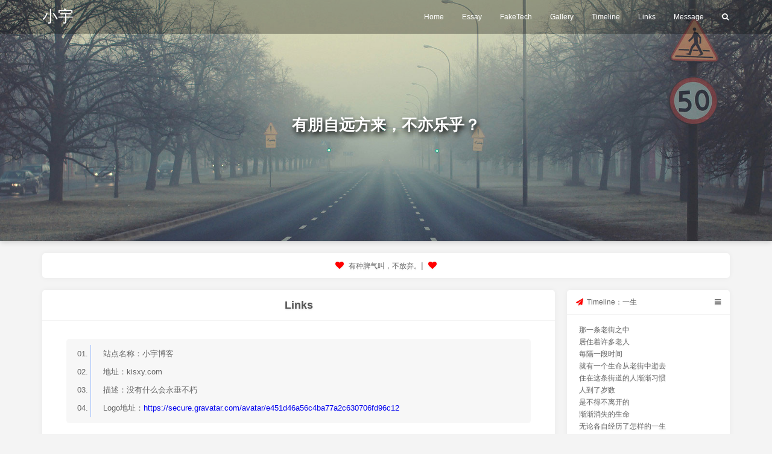

--- FILE ---
content_type: text/html; charset=UTF-8
request_url: https://kisxy.com/links.html/comment-page-1
body_size: 16041
content:
<!-- end --><!-- 
*********************************************
                   _ooOoo_
                  o8888888o
                  88" . "88
                  (| -_- |)
                  O\  =  /O
               ____/`---'\____
             .'  \\|     |//  `.
            /  \\|||  :  |||//  \
           /  _||||| -:- |||||-  \
           |   | \\\  -  /// |   |
           | \_|  ''\---/''  |   |
           \  .-\__  `-`  ___/-. /
         ___`. .'  /--.--\  `. . __
      ."" '<  `.___\_<|>_/___.'  >'"".
     | | :  `- \`.;`\ _ /`;.`/ - ` : | |
     \  \ `-.   \_ __\ /__ _/   .-` /  /
======`-.____`-.___\_____/___.-`____.-'======
                   `=---='
^^^^^^^^^^^^^^^^^^^^^^^^^^^^^^^^^^^^^^^^^^^^^
            佛祖保佑       永无BUG
-->
<!DOCTYPE HTML>
<html class="no-js">
<head>
    <meta charset="UFT-8">
    <meta http-equiv="X-UA-Compatible" content="IE=edge">
    <meta name="renderer" content="webkit">
    <meta name="viewport" content="width=device-width, initial-scale=1, maximum-scale=1">
    <meta name="keywords" content="小宇 - 没有什么会永垂不朽">
    <meta name="description" content="84年，天秤座与处女座交接，有一点点强迫症，性格诡异，情绪复杂多变。爱好健身、跑步，一年必跑一场全程马拉松，N场半程马拉松。也喜欢听歌与阅读，喜欢接触新鲜事物。座右铭：活到老，学到老，生命在于运动！">
    <title>Links - 小宇 - 没有什么会永垂不朽</title>
    <!-- 使用url函数转换相关路径 -->
        <link rel="icon" href="https://kisxy.com/favicon.ico" mce_href="https://kisxy.com/favicon.ico" type="image/x-icon">
    <link rel="shortcut icon" href="https://kisxy.com/favicon.ico" mce_href="https://kisxy.com/favicon.ico" type="image/x-icon">
        <link rel="stylesheet" type="text/css" href="https://kisxy.com/usr/themes/practice01/css/style.css">
    <link rel="stylesheet" href="https://cdn.staticfile.org/font-awesome/4.7.0/css/font-awesome.min.css">
    <link rel="stylesheet" href="https://cdn.staticfile.org/fancybox/3.5.2/jquery.fancybox.min.css" />
    <link rel="stylesheet" href="https://cdn.staticfile.org/highlight.js/9.13.1/styles/monokai-sublime.min.css" />
        <!--[if lt IE 9]>
    <script src="//cdnjscn.b0.upaiyun.com/libs/html5shiv/r29/html5.min.js"></script>
    <script src="//cdnjscn.b0.upaiyun.com/libs/respond.js/1.3.0/respond.min.js"></script>
    <![endif]-->
    <!-- 通过自有函数输出HTML头部信息 -->
    <meta name="description" content="站点名称：小宇博客地址：kisxy.com描述：没有什么会永垂不朽Logo地址：https://secure.gravatar.com/avatar/e451d46a56c4ba77a2c630..." />
<meta name="generator" content="Typecho 1.1/17.10.30" />
<meta name="template" content="practice01" />
<link rel="EditURI" type="application/rsd+xml" title="RSD" href="https://kisxy.com/action/xmlrpc?rsd" />
<link rel="wlwmanifest" type="application/wlwmanifest+xml" href="https://kisxy.com/action/xmlrpc?wlw" />
<link rel="alternate" type="application/rss+xml" title="Links &raquo; 小宇 &raquo; RSS 2.0" href="https://kisxy.com/feed/links.html" />
<link rel="alternate" type="application/rdf+xml" title="Links &raquo; 小宇 &raquo; RSS 1.0" href="https://kisxy.com/feed/rss/links.html" />
<link rel="alternate" type="application/atom+xml" title="Links &raquo; 小宇 &raquo; ATOM 1.0" href="https://kisxy.com/feed/atom/links.html" />
<script type="text/javascript">
(function () {
    window.TypechoComment = {
        dom : function (id) {
            return document.getElementById(id);
        },
    
        create : function (tag, attr) {
            var el = document.createElement(tag);
        
            for (var key in attr) {
                el.setAttribute(key, attr[key]);
            }
        
            return el;
        },

        reply : function (cid, coid) {
            var comment = this.dom(cid), parent = comment.parentNode,
                response = this.dom('respond-page-282'), input = this.dom('comment-parent'),
                form = 'form' == response.tagName ? response : response.getElementsByTagName('form')[0],
                textarea = response.getElementsByTagName('textarea')[0];

            if (null == input) {
                input = this.create('input', {
                    'type' : 'hidden',
                    'name' : 'parent',
                    'id'   : 'comment-parent'
                });

                form.appendChild(input);
            }

            input.setAttribute('value', coid);

            if (null == this.dom('comment-form-place-holder')) {
                var holder = this.create('div', {
                    'id' : 'comment-form-place-holder'
                });

                response.parentNode.insertBefore(holder, response);
            }

            comment.appendChild(response);
            this.dom('cancel-comment-reply-link').style.display = '';

            if (null != textarea && 'text' == textarea.name) {
                textarea.focus();
            }

            return false;
        },

        cancelReply : function () {
            var response = this.dom('respond-page-282'),
            holder = this.dom('comment-form-place-holder'), input = this.dom('comment-parent');

            if (null != input) {
                input.parentNode.removeChild(input);
            }

            if (null == holder) {
                return true;
            }

            this.dom('cancel-comment-reply-link').style.display = 'none';
            holder.parentNode.insertBefore(response, holder);
            return false;
        }
    };
})();
</script>
<script type="text/javascript">
(function () {
    var event = document.addEventListener ? {
        add: 'addEventListener',
        triggers: ['scroll', 'mousemove', 'keyup', 'touchstart'],
        load: 'DOMContentLoaded'
    } : {
        add: 'attachEvent',
        triggers: ['onfocus', 'onmousemove', 'onkeyup', 'ontouchstart'],
        load: 'onload'
    }, added = false;

    document[event.add](event.load, function () {
        var r = document.getElementById('respond-page-282'),
            input = document.createElement('input');
        input.type = 'hidden';
        input.name = '_';
        input.value = (function () {
    var _WQhg6S = '3'//'Wyr'
+'c5'//'b'
+//'GW'
'38'+''///*'yvJ'*/'yvJ'
+//'zS'
'7'+'f'//'oeH'
+//'G'
'22'+'30b'//'EP1'
+//'a'
'6'+'D'//'D'
+//'N'
'f'+//'5Y'
'8'+//'Z1'
'9'+//'CHR'
'2a8'+//'U4'
'e'+'j9U'//'j9U'
+'db9'//'i'
+//'iQA'
'a53'+//'5t'
'9'+/* 'B'//'B' */''+'3'//'tJ'
+/* '30'//'30' */''+'21f'//'o'
+'e'//'H9'
, _S0f15 = [[13,14],[20,23]];
    
    for (var i = 0; i < _S0f15.length; i ++) {
        _WQhg6S = _WQhg6S.substring(0, _S0f15[i][0]) + _WQhg6S.substring(_S0f15[i][1]);
    }

    return _WQhg6S;
})();

        if (null != r) {
            var forms = r.getElementsByTagName('form');
            if (forms.length > 0) {
                function append() {
                    if (!added) {
                        forms[0].appendChild(input);
                        added = true;
                    }
                }
            
                for (var i = 0; i < event.triggers.length; i ++) {
                    var trigger = event.triggers[i];
                    document[event.add](trigger, append);
                    window[event.add](trigger, append);
                }
            }
        }
    });
})();
</script>    <script>
var _hmt = _hmt || [];
(function() {
  var hm = document.createElement("script");
  hm.src = "https://hm.baidu.com/hm.js?ca2646724e418f21d1c588695b2f85d1";
  var s = document.getElementsByTagName("script")[0]; 
  s.parentNode.insertBefore(hm, s);
})();
</script></head>

<body>
<!--[if lt IE 8]>
    <div class="browsehappy" role="dialog">当前网页 <strong>不支持</strong> 你正在使用的浏览器. 为了正常的访问, 请 <a href="http://browsehappy.com/">升级你的浏览器</a>.</div>
<![endif]-->
<div id="headnav" class="headnav">
    <div class="inheadnav">
        <div id="headlogo" class="headlogo"><a class="navmla2 nav_menu_li_a2" style="padding: 0;" href="https://kisxy.com/">小宇</a></div>
        <ul class="nav_menu">
            <li class="nav_menu_li"><a class="navmla nav_menu_li_a2" href="https://kisxy.com/">Home</a></li>
                                                <li class="nav_menu_li"><a class="navmla nav_menu_li_a2" href="https://kisxy.com/category/xialaodao/" title="夜深人静的时候，总有些思绪流动！">Essay</a></li>
                        <li class="nav_menu_li"><a class="navmla nav_menu_li_a2" href="https://kisxy.com/category/faketech/" title="个人学习当中的一些理解，目前处于小白阶段。">FakeTech</a></li>
                        <li class="nav_menu_li"><a class="navmla nav_menu_li_a2" href="https://kisxy.com/category/gallery/" title="特有的相册分类显示样式">Gallery</a></li>
                        <li class="nav_menu_li"><a class="navmla nav_menu_li_a2" href="https://kisxy.com/category/timeline/" title="时光笔记，记录每一个特别的时刻！">Timeline</a></li>
                                                <li class="nav_menu_li"><a class="navmla nav_menu_li_a2" href="https://kisxy.com/links.html" title="Links">Links</a></li>
                        <li class="nav_menu_li"><a class="navmla nav_menu_li_a2" href="https://kisxy.com/messageboard.html" title="Message">Message</a></li>
                        <li id="controlSearch" class="nav_menu_li"><a id="switchicon" class="navmla2 nav_menu_li_a2"><i class="fa fa-search" aria-hidden="true"></i></a></li>
        </ul>
    </div>
</div>
<!-- --------------------------mobile-nav-start------------------------------------ -->
<div id="m_nav">
    <div class="m_innav">
        <div id="m_inheadnav" class="m_inheadnav">
            <i class="fa fa-bars" aria-hidden="true"></i>
        </div>
        <div id="m_menu_1" class="m_menu_1" style="visibility: hidden;opacity: 0;">
                                    <li class="m_menu_1_li"><a class="m_menu_1_li_a" href="https://kisxy.com/category/xialaodao/" title="Essay">Essay</a></li>
                        <li class="m_menu_1_li"><a class="m_menu_1_li_a" href="https://kisxy.com/category/faketech/" title="FakeTech">FakeTech</a></li>
                        <li class="m_menu_1_li"><a class="m_menu_1_li_a" href="https://kisxy.com/category/gallery/" title="Gallery">Gallery</a></li>
                        <li class="m_menu_1_li"><a class="m_menu_1_li_a" href="https://kisxy.com/category/timeline/" title="Timeline">Timeline</a></li>
                                                <li class="m_menu_1_li"><a class="m_menu_1_li_a" href="https://kisxy.com/links.html" title="Links">Links</a></li>
                        <li class="m_menu_1_li"><a class="m_menu_1_li_a" href="https://kisxy.com/messageboard.html" title="Message">Message</a></li>
                    </div>
        <div class="m_logo">
            <a class="m_logo_a" href="https://kisxy.com/">小宇</a>
        </div>
        <div id="m_controlSearch" class="m_search">
            <a id="m_switchicon"><i class="fa fa-search" aria-hidden="true"></i></a>
        </div>
    </div>
</div>
<!-- --------------------------mobile-nav-end------------------------------------ -->
<div id="topsearch" class="topsearch" style="visibility: hidden;opacity: 0;">
    <div class="intopsearch">
        <div class="mainsearch">
            <form id="search" method="post" action="https://kisxy.com/" role="search">
                <input type="text" id="s" name="s" class="text" placeholder="ENTER KEYWORDS..." />
                <button type="submit" class="submit">Search</button>
            </form>
        </div>
    </div>
</div>
        <div class="imgslide-container" style="opacity: 0;">
        <div id="container2">
            <div class="sections2">
                                    <div class="section2 lazyload" data-original="https://kisxy.com/usr/uploads/2018/12/3430832050.jpg" style="background-image: url();">
                                                    <h3>有朋自远方来，不亦乐乎？</h3>
                            </div> 
        </div>
    </div>
    <div class="sentences">
            <div id="testjs" style="position: fixed;top: 10px;left: 10px;z-index: 999;background: #000;color: #fff;"></div>
        <div class="insentence">
            <p><i style="color: #ff0000;" class="fa fa-heart" aria-hidden="true"></i>&nbsp;&nbsp;<span id="typed" style="word-wrap: break-word;word-break: break-all;overflow: hidden;font-size: 12px;"></span>&nbsp;&nbsp;<i style="color: #ff0000;" class="fa fa-heart" aria-hidden="true"></i></p>
        </div>
    </div>
<div class="site-wrap">
    <div class="flex-left">
        <div class="left-side">
            <div class="inside">
                <div id="content" class="content">
                    <div class="post_content main2">
                        <div class="pcontent">
                            <h1 class="post_entry"><a href="https://kisxy.com/links.html">Links</a></h1>
                            <div class="post_body">
                                <ol><li>站点名称：小宇博客</li><li>地址：kisxy.com</li><li>描述：没有什么会永垂不朽</li><li>Logo地址：<a href="https://secure.gravatar.com/avatar/e451d46a56c4ba77a2c630706fd96c12" rel="external nofollow" target="_blank" rel="external nofollow" target="_blank">https://secure.gravatar.com/avatar/e451d46a56c4ba77a2c630706fd96c12</a></li></ol>                                <div><span class="innerlinkcat">友情链接（排名不分先后）</span><ul class="innerlinks_items"><li><a class="innerlinksa" href="https://icss.me/" title="每多学一点知识 就少写一行代码" target="_blank">爱CSS</a></li><li><a class="innerlinksa" href="https://www.qqzmly.com/" title="我这个人走的很慢，但我从不后退。" target="_blank">程志辉博客</a></li><li><a class="innerlinksa" href="https://meows.love/" title="这里记录老喵与小喵还有小小喵生活的点滴，生活不仅只有困恼的无奈，还有亲情与爱情。" target="_blank">老喵与小喵</a></li><li><a class="innerlinksa" href="https://www.zlinet.com/" title="享你所想" target="_blank">拽立网</a></li><li><a class="innerlinksa" href="https://1984n.win/" title="一个爱折腾的博客" target="_blank">Feng'blog</a></li><li><a class="innerlinksa" href="https://imsnake.cn" title="公子姓甚、名谁，家住何处？余生可为小女子停留。" target="_blank">蛇蝎不如我毒</a></li><li><a class="innerlinksa" href="http://oneinf.com/" title="一个做金融的互联网人的记录与分享。" target="_blank">老俍的博客</a></li><li><a class="innerlinksa" href="https://www.zhudm.com" title="随笔写写" target="_blank">Cat</a></li><li><a class="innerlinksa" href="https://blog.fooleap.org/" title="Fooleap's Blog" target="_blank">Fooleap's Blog</a></li><li><a class="innerlinksa" href="https://www.tait.vip" title="一个爱好IT的青少年博客" target="_blank">他爱IT</a></li><li><a class="innerlinksa" href="http://www.mayanpeng.cn/" title="愿你勿忘初心，并从始至终" target="_blank">初心</a></li><li><a class="innerlinksa" href="https://www.gqink.cn/" title="知足得以常乐" target="_blank">与梦城</a></li><li><a class="innerlinksa" href="https://lastone.art" title="立什么flag，反正都是要倒的神气活现设计湿" target="_blank">一稿計畫 | Last ONE</a></li><li><a class="innerlinksa" href="https://www.imangie.com/" title="我是一条孤独的鱼" target="_blank">冷夜清风</a></li><li><a class="innerlinksa" href="http://www.0lbo.cn/" title="被嘲笑梦依旧前进着" target="_blank">Liu先生的故事小屋</a></li><li><a class="innerlinksa" href="https://blog.xjqxz.top" title="叶戈博客" target="_blank">叶戈博客</a></li><li><a class="innerlinksa" href="https://feulan.cn" title="风谷幽兰" target="_blank">风谷幽兰</a></li><li><a class="innerlinksa" href="https://www.aiqizhi.com/" title="爱奇智" target="_blank">爱奇智</a></li><li><a class="innerlinksa" href="http://www.bokit.cn/" title="BokitChan的博客" target="_blank">BokitChan的博客</a></li><li><a class="innerlinksa" href="https://liuyifei.club/" title="冼仙" target="_blank">冼仙</a></li><li><a class="innerlinksa" href="https://www.zggsong.cn" title="不骄不躁、不卑不亢" target="_blank">SWJ</a></li></ul><span class="innerlinkcat">我喜欢的</span><ul class="innerlinks_items"><li><a class="innerlinksa" href="http://linlinxing.net/" title="La Pura Vida." target="_blank">Time within time</a></li><li><a class="innerlinksa" href="https://tcxx.info/" title="甜菜欣欣的个人小站" target="_blank" rel="external nofollow">甜欣屋</a></li><li><a class="innerlinksa" href="http://www.dearzd.com/" title="安静的下午，浓郁的树荫，稀疏的阳光，一人，一书" target="_blank" rel="external nofollow">咚门</a></li><li><a class="innerlinksa" href="https://www.xxxlbox.com/" title="Track3's Blog" target="_blank" rel="external nofollow">Track3's Blog</a></li><li><a class="innerlinksa" href="https://www.blueshe.com/" title="晚安 地球人" target="_blank" rel="external nofollow">晚安 地球人</a></li><li><a class="innerlinksa" href="http://iconmoon.com/" title="JJ Ying's Portfolio" target="_blank" rel="external nofollow">JJ Ying's Portfolio</a></li><li><a class="innerlinksa" href="https://imjiayin.com/" title="I am not perfect but my life is." target="_blank" rel="external nofollow">JiaYin's Life</a></li><li><a class="innerlinksa" href="https://www.renzha.net/" title="让你难过的事情，总有一天，你会笑着说出来。" target="_blank" rel="external nofollow">戏子的博客</a></li><li><a class="innerlinksa" href="https://krait.cn/" title="Krait's blog" target="_blank" rel="external nofollow">那他</a></li><li><a class="innerlinksa" href="https://www.imalan.cn/" title="不急，慢慢来" target="_blank" rel="external nofollow">熊猫小A</a></li></ul><span class="innerlinkcat">常去的地方（一些学习、资源站点）</span><ul class="innerlinks_items"><li><a class="innerlinksa" href="http://www.runoob.com/" title="学的不仅是技术，更是梦想！" target="_blank" rel="external nofollow">菜鸟教程</a></li><li><a class="innerlinksa" href="http://www.fontawesome.com.cn/" title="一套绝佳的图标字体库和CSS框架" target="_blank" rel="external nofollow">Font Awesome 中文网</a></li><li><a class="innerlinksa" href="https://www.bootcdn.cn/" title="稳定、快速、免费的前端开源项目 CDN 加速服务" target="_blank" rel="external nofollow">BootCDN</a></li><li><a class="innerlinksa" href="http://staticfile.org/" title="七牛提供的公众静态资源库CDN" target="_blank" rel="external nofollow">Staticfile CDN</a></li><li><a class="innerlinksa" href="https://codepen.io/" title="Front End Developer Playground & Code Editor in the Browser" target="_blank" rel="external nofollow">CodePen</a></li><li><a class="innerlinksa" href="https://masonry.desandro.com/" title="Cascading grid layout library" target="_blank" rel="external nofollow">Masonry</a></li><li><a class="innerlinksa" href="https://infinite-scroll.com/" title="Automatically add next page" target="_blank" rel="external nofollow">Infinite Scroll</a></li><li><a class="innerlinksa" href="https://www.csdn.net/" title="专业IT技术社区" target="_blank" rel="external nofollow">CSDN</a></li><li><a class="innerlinksa" href="https://fancyapps.com/fancybox/3/" title="Touch enabled、responsive and fully customizable jQuery lightbox script" target="_blank" rel="external nofollow">fancybox</a></li><li><a class="innerlinksa" href="https://imagesloaded.desandro.com/" title="Detect when images have been loaded" target="_blank" rel="external nofollow">imagesLoaded</a></li><li><a class="innerlinksa" href="https://isotope.metafizzy.co/" title="Filter & sort magical layouts" target="_blank" rel="external nofollow">Isotope</a></li><li><a class="innerlinksa" href="https://segmentfault.com/" title="在SegmentFault，学习技能、解决问题" target="_blank" rel="external nofollow">SegmentFault</a></li><li><a class="innerlinksa" href="https://github.com/jieyou/lazyload" title="一个jQuery或zepto的图片延迟加载插件。" target="_blank" rel="external nofollow">Lazyload</a></li><li><a class="innerlinksa" href="http://www.w3school.com.cn/" title="w3school 在线教程" target="_blank" rel="external nofollow">w3school</a></li><li><a class="innerlinksa" href="https://lnmp.org/" title="LNMP一键安装包" target="_blank" rel="external nofollow">LNMP</a></li><li><a class="innerlinksa" href="http://getbootstrap.com/" title="The most popular HTML、 CSS、and JS library in the world" target="_blank" rel="external nofollow">Bootstrap</a></li><li><a class="innerlinksa" href="https://www.layui.com/" title="经典模块化前端框架" target="_blank" rel="external nofollow">layui</a></li><li><a class="innerlinksa" href="http://jquery.com/" title="jQuery" target="_blank" rel="external nofollow">jQuery</a></li><li><a class="innerlinksa" href="http://www.bootcss.com/" title="简洁、直观、强悍的前端开发框架，让web开发更迅速、简单。" target="_blank" rel="external nofollow">Bootstrap中文网</a></li><li><a class="innerlinksa" href="https://daneden.github.io/animate.css/" title="Just-add-water CSS animations" target="_blank" rel="external nofollow">Animate</a></li><li><a class="innerlinksa" href="https://wangdoc.com/javascript/" title="JavaScript 标准参考教程" target="_blank" rel="external nofollow">JavaScript 标准参考教程</a></li><li><a class="innerlinksa" href="https://highlightjs.org/" title="Syntax highlighting for the Web" target="_blank" rel="external nofollow">highlight</a></li><li><a class="innerlinksa" href="https://www.v2ex.com/" title="创意工作者们的社区" target="_blank" rel="external nofollow">V2EX</a></li></ul><span class="innerlinkcat">在线工具类</span><ul class="innerlinks_items"><li><a class="innerlinksa" href="http://typhoon.zjwater.gov.cn/default.aspx" title="台风路径实时发布系统" target="_blank" rel="external nofollow">台风路径</a></li><li><a class="innerlinksa" href="https://tool.lu/" title="程序员的工具箱" target="_blank">程序员的工具箱</a></li><li><a class="innerlinksa" href="https://smallpdf.com/" title="A Free Solution to all your PDF Problems" target="_blank" rel="external nofollow">Smallpdf</a></li><li><a class="innerlinksa" href="https://tinypng.com/" title="Compress PNG images while preserving transparency" target="_blank" rel="external nofollow">TinyPNG</a></li><li><a class="innerlinksa" href="http://goqr.me/" title="create QR codes for free (Logo、T-Shirt、vCard、EPS)" target="_blank" rel="external nofollow">QR Code Generator</a></li><li><a class="innerlinksa" href="https://www.aconvert.com/" title="Convert document、image、video、audio files online" target="_blank" rel="external nofollow">AConvert</a></li><li><a class="innerlinksa" href="https://www.59iwp.com/web-slt/index.php" title="网站缩略图生成" target="_blank" rel="external nofollow">网站缩略图生成</a></li><li><a class="innerlinksa" href="http://www.bejson.com/" title="在线JSON校验格式化工具（Be JSON）" target="_blank" rel="external nofollow">在线JSON校验格式化工具（Be JSON）</a></li><li><a class="innerlinksa" href="https://squoosh.app/" title="GOOGLE推出的一个图片在线压缩工具" target="_blank" rel="external nofollow">Squoosh</a></li><li><a class="innerlinksa" href="https://cloudconvert.com/" title="convert anything to anything" target="_blank" rel="external nofollow">CloudConvert</a></li></ul><span class="innerlinkcat">图像素材</span><ul class="innerlinks_items"><li><a class="innerlinksa" href="http://huaban.com/" title="陪你做生活的设计师" target="_blank" rel="external nofollow">花瓣网</a></li><li><a class="innerlinksa" href="https://unsplash.com/" title="Beautiful Free Images & Pictures" target="_blank" rel="external nofollow">Unsplash</a></li><li><a class="innerlinksa" href="https://www.hdwallpapers.net/" title="HD Wallpapers & Desktop Backgrounds" target="_blank" rel="external nofollow">HD Wallpapers</a></li><li><a class="innerlinksa" href="https://stocksnap.io/" title="Beautiful free stock photos" target="_blank" rel="external nofollow">StockSnap</a></li><li><a class="innerlinksa" href="https://myphotopack.com/" title="A free photo pack just for you. Every month." target="_blank" rel="external nofollow">Free Photo Packs</a></li><li><a class="innerlinksa" href="http://publicdomainarchive.com/" title="New 100% Free Stock Photos. Every. Single. Week." target="_blank" rel="external nofollow">publicdomainarchive</a></li><li><a class="innerlinksa" href="https://gratisography.com/" title="Free High-Resolution Photos" target="_blank">Gratisography</a></li><li><a class="innerlinksa" href="http://thestocks.im/" title="Best royalty free stock photos、videos、mockups、icons and fonts" target="_blank" rel="external nofollow">The Stocks 2</a></li><li><a class="innerlinksa" href="https://magdeleine.co/" title="A FREE HI-RESOLUTION PHOTO EVERY DAY" target="_blank" rel="external nofollow">Magdeleine</a></li><li><a class="innerlinksa" href="https://negativespace.co/" title="Beautiful、High-Resolution Free Stock Photos" target="_blank" rel="external nofollow">NegativeSpace</a></li><li><a class="innerlinksa" href="http://stokpic.com/" title="Free Stock Photos For Commercial Use" target="_blank">stokpic</a></li><li><a class="innerlinksa" href="https://www.pexels.com/" title="Free stock photos" target="_blank">Pexels</a></li></ul><span class="innerlinkcat">代码托管</span><ul class="innerlinks_items"><li><a class="innerlinksa" href="https://github.com/" title="这个世界上目前最先进的分布式版本控制系统" target="_blank" rel="external nofollow">GitHub</a></li><li><a class="innerlinksa" href="https://gitee.com/" title="开源中国 Git 代码托管平台" target="_blank" rel="external nofollow">码云</a></li><li><a class="innerlinksa" href="https://coding.net/" title="代码托管、DevOps、Git、SVN 、持续集成 、Jenkins" target="_blank" rel="external nofollow">Coding</a></li></ul><span class="innerlinkcat">大佬们</span><ul class="innerlinks_items"><li><a class="innerlinksa" href="https://www.liaoxuefeng.com/" title="技术作家，著有《Spring 2.0核心技术与最佳实践》 头条文章作者" target="_blank" rel="external nofollow">廖雪峰的官方网站</a></li><li><a class="innerlinksa" href="https://zhangge.net/" title="关注IT运维技术及互联网的个人博客" target="_blank" rel="external nofollow">张戈博客</a></li><li><a class="innerlinksa" href="http://linux.vbird.org/" title="鳥哥的 Linux 私房菜" target="_blank" rel="external nofollow">鳥哥的 Linux 私房菜</a></li><li><a class="innerlinksa" href="https://forum.huawei.com/enterprise/zh/thread-331003.html" title="【防火墙技术连载贴汇总】华为官方工程师强叔侃墙系列" target="_blank" rel="external nofollow">强叔侃墙</a></li></ul></div>
                                                            </div>
                            <p class="post_tag">
                                <span class="head_meta" style="border: none;">Made by&nbsp;:&nbsp;小宇</span>
                            </p>
                                <p class="post_copyright">
                    <span>所有原创文章采用 <a href="https://creativecommons.org/licenses/by-nc/4.0/deed.zh" rel="external nofollow" target="_blank">知识共享署名-非商业性使用 4.0 国际许可协议</a> 进行许可。</span><br/>
            <span>您可以自由的转载和修改，但请务必注明文章来源并且不可用于商业目的。</span><br/>
            <span>本站部分内容收集于互联网，如果有侵权内容、不妥之处，请联系我们删除。敬请谅解！</span><br/>
            </p>
                            <div class="post_comments">
                                <div class="comments_body">
                                    <div id="comments">
            <h3>已有 125 条评论</h3>
    
    <ol class="comment-list"><li id="li-comment-1929" class="comment-body comment-parent comment-odd">
<div id="comment-1929">
    <div class="comment-author">
            <img class="avatar"
     src="https://q2.qlogo.cn/g?b=qq&nk=3376504327&s=40" alt="Liu先生的故事小屋" width="40" height="40" />
            <cite class="fn"><a href="http://www.0lbo.cn" target="_blank" rel="external nofollow">Liu先生的故事小屋</a></cite>
        </div>
        <div class="comment-meta">
            <a href="https://kisxy.com/links.html/comment-page-1#comment-1929">November 20th, 2020 at 03:40:48 PM</a>
            <span class="comment-reply"><a href="https://kisxy.com/links.html/comment-page-1?replyTo=1929#respond-page-282" rel="nofollow" onclick="return TypechoComment.reply('comment-1929', 1929);">回复</a></span>
        </div>
        <div class="comment-content">
            <span>
                                友链更名<br>
原名 -小酱博客<br>
现名-Liu先生的故事小屋<br>
麻烦博主换一下友链名            </span>
        </div>
    </div>
    <div class="comment-children">
        <ol class="comment-list"><li id="li-comment-1932" class="comment-body comment-child comment-level-odd comment-odd comment-by-author">
<div id="comment-1932">
    <div class="comment-author">
            <img class="avatar"
     src="https://cdn.v2ex.com/gravatar/e451d46a56c4ba77a2c630706fd96c12?s=40&r=G&d=" alt="小宇" width="40" height="40" />
            <cite class="fn"><a href="https://kisxy.com" target="_blank" rel="external nofollow">小宇</a></cite>
        </div>
        <div class="comment-meta">
            <a href="https://kisxy.com/links.html/comment-page-1#comment-1932">November 26th, 2020 at 09:17:14 PM</a>
            <span class="comment-reply"><a href="https://kisxy.com/links.html/comment-page-1?replyTo=1932#respond-page-282" rel="nofollow" onclick="return TypechoComment.reply('comment-1932', 1932);">回复</a></span>
        </div>
        <div class="comment-content">
            <span>
                回复 <span style="color:#ff8300;">Liu先生的故事小屋</span>：                已修改～            </span>
        </div>
    </div>
</li>
</ol>    </div>
</li>
<li id="li-comment-1913" class="comment-body comment-parent comment-even">
<div id="comment-1913">
    <div class="comment-author">
            <img class="avatar"
     src="https://q2.qlogo.cn/g?b=qq&nk=530765310&s=40" alt="御宅男" width="40" height="40" />
            <cite class="fn"><a href="https://blog.yzncms.com/" target="_blank" rel="external nofollow">御宅男</a></cite>
        </div>
        <div class="comment-meta">
            <a href="https://kisxy.com/links.html/comment-page-1#comment-1913">September 18th, 2020 at 02:00:21 PM</a>
            <span class="comment-reply"><a href="https://kisxy.com/links.html/comment-page-1?replyTo=1913#respond-page-282" rel="nofollow" onclick="return TypechoComment.reply('comment-1913', 1913);">回复</a></span>
        </div>
        <div class="comment-content">
            <span>
                                瓜农路过 留下一个爪印            </span>
        </div>
    </div>
</li>
<li id="li-comment-1882" class="comment-body comment-parent comment-odd">
<div id="comment-1882">
    <div class="comment-author">
            <img class="avatar"
     src="https://q2.qlogo.cn/g?b=qq&nk=442541041&s=40" alt="唯爱物语" width="40" height="40" />
            <cite class="fn"><a href="http://www.vi5u.com" target="_blank" rel="external nofollow">唯爱物语</a></cite>
        </div>
        <div class="comment-meta">
            <a href="https://kisxy.com/links.html/comment-page-1#comment-1882">June 10th, 2020 at 10:55:57 AM</a>
            <span class="comment-reply"><a href="https://kisxy.com/links.html/comment-page-1?replyTo=1882#respond-page-282" rel="nofollow" onclick="return TypechoComment.reply('comment-1882', 1882);">回复</a></span>
        </div>
        <div class="comment-content">
            <span>
                                申请友链，已添加贵站友链<br>
站点名称：唯爱物语<br>
地址：http://www.vi5u.com<br>
描述：唯爱物语-分享生活,留住感动            </span>
        </div>
    </div>
</li>
<li id="li-comment-1875" class="comment-body comment-parent comment-even">
<div id="comment-1875">
    <div class="comment-author">
            <img class="avatar"
     src="https://cdn.v2ex.com/gravatar/cb1dbe5d36aa228117325741415a7d8c?s=40&r=G&d=" alt="SWJ" width="40" height="40" />
            <cite class="fn"><a href="https://www.zggsong.cn" target="_blank" rel="external nofollow">SWJ</a></cite>
        </div>
        <div class="comment-meta">
            <a href="https://kisxy.com/links.html/comment-page-1#comment-1875">May 31st, 2020 at 05:04:59 PM</a>
            <span class="comment-reply"><a href="https://kisxy.com/links.html/comment-page-1?replyTo=1875#respond-page-282" rel="nofollow" onclick="return TypechoComment.reply('comment-1875', 1875);">回复</a></span>
        </div>
        <div class="comment-content">
            <span>
                                申请友链，已添加贵站友链<br>
站名：SWJ<br>
域名：https://www.zggsong.cn<br>
头像：https://cdn.zggsong.cn/2020/03/21/44a99b7c7f9ab.ico<br>
描述：不骄不躁、不卑不亢            </span>
        </div>
    </div>
    <div class="comment-children">
        <ol class="comment-list"><li id="li-comment-1876" class="comment-body comment-child comment-level-odd comment-odd comment-by-author">
<div id="comment-1876">
    <div class="comment-author">
            <img class="avatar"
     src="https://cdn.v2ex.com/gravatar/e451d46a56c4ba77a2c630706fd96c12?s=40&r=G&d=" alt="小宇" width="40" height="40" />
            <cite class="fn"><a href="https://kisxy.com" target="_blank" rel="external nofollow">小宇</a></cite>
        </div>
        <div class="comment-meta">
            <a href="https://kisxy.com/links.html/comment-page-1#comment-1876">May 31st, 2020 at 07:06:12 PM</a>
            <span class="comment-reply"><a href="https://kisxy.com/links.html/comment-page-1?replyTo=1876#respond-page-282" rel="nofollow" onclick="return TypechoComment.reply('comment-1876', 1876);">回复</a></span>
        </div>
        <div class="comment-content">
            <span>
                回复 <span style="color:#ff8300;">SWJ</span>：                已添加：）            </span>
        </div>
    </div>
</li>
</ol>    </div>
</li>
<li id="li-comment-1869" class="comment-body comment-parent comment-odd">
<div id="comment-1869">
    <div class="comment-author">
            <img class="avatar"
     src="https://cdn.v2ex.com/gravatar/e3fd57f3ce9fe630a25993ac31f327f9?s=40&r=G&d=" alt="冼仙" width="40" height="40" />
            <cite class="fn"><a href="https://liuyifei.club" target="_blank" rel="external nofollow">冼仙</a></cite>
        </div>
        <div class="comment-meta">
            <a href="https://kisxy.com/links.html/comment-page-1#comment-1869">May 21st, 2020 at 05:06:54 PM</a>
            <span class="comment-reply"><a href="https://kisxy.com/links.html/comment-page-1?replyTo=1869#respond-page-282" rel="nofollow" onclick="return TypechoComment.reply('comment-1869', 1869);">回复</a></span>
        </div>
        <div class="comment-content">
            <span>
                                老哥求个友链嘤嘤嘤，已经加你的好久了![](https://cdn.jsdelivr.net/gh/abbw/CDN/newtieba/%E4%B9%96.png)            </span>
        </div>
    </div>
    <div class="comment-children">
        <ol class="comment-list"><li id="li-comment-1872" class="comment-body comment-child comment-level-odd comment-odd comment-by-author">
<div id="comment-1872">
    <div class="comment-author">
            <img class="avatar"
     src="https://cdn.v2ex.com/gravatar/e451d46a56c4ba77a2c630706fd96c12?s=40&r=G&d=" alt="小宇" width="40" height="40" />
            <cite class="fn"><a href="https://kisxy.com" target="_blank" rel="external nofollow">小宇</a></cite>
        </div>
        <div class="comment-meta">
            <a href="https://kisxy.com/links.html/comment-page-1#comment-1872">May 25th, 2020 at 07:36:36 AM</a>
            <span class="comment-reply"><a href="https://kisxy.com/links.html/comment-page-1?replyTo=1872#respond-page-282" rel="nofollow" onclick="return TypechoComment.reply('comment-1872', 1872);">回复</a></span>
        </div>
        <div class="comment-content">
            <span>
                回复 <span style="color:#ff8300;">冼仙</span>：                已添加~            </span>
        </div>
    </div>
</li>
</ol>    </div>
</li>
<li id="li-comment-1822" class="comment-body comment-parent comment-even">
<div id="comment-1822">
    <div class="comment-author">
            <img class="avatar"
     src="https://cdn.v2ex.com/gravatar/98a2ebd98561cd42fe02154bc132bf98?s=40&r=G&d=" alt="aaa" width="40" height="40" />
            <cite class="fn">aaa</cite>
        </div>
        <div class="comment-meta">
            <a href="https://kisxy.com/links.html/comment-page-1#comment-1822">April 17th, 2020 at 02:18:36 AM</a>
            <span class="comment-reply"><a href="https://kisxy.com/links.html/comment-page-1?replyTo=1822#respond-page-282" rel="nofollow" onclick="return TypechoComment.reply('comment-1822', 1822);">回复</a></span>
        </div>
        <div class="comment-content">
            <span>
                                源码添加友链错误<br>
Notice<br>
: Undefined offset: 4 in<br>
/www/users/HA141997/WEB/usr/themes/Practice01-master/functions.php<br>
on line<br>
248            </span>
        </div>
    </div>
    <div class="comment-children">
        <ol class="comment-list"><li id="li-comment-1823" class="comment-body comment-child comment-level-odd comment-odd comment-by-author">
<div id="comment-1823">
    <div class="comment-author">
            <img class="avatar"
     src="https://cdn.v2ex.com/gravatar/e451d46a56c4ba77a2c630706fd96c12?s=40&r=G&d=" alt="小宇" width="40" height="40" />
            <cite class="fn"><a href="https://kisxy.com" target="_blank" rel="external nofollow">小宇</a></cite>
        </div>
        <div class="comment-meta">
            <a href="https://kisxy.com/links.html/comment-page-1#comment-1823">April 17th, 2020 at 07:35:05 AM</a>
            <span class="comment-reply"><a href="https://kisxy.com/links.html/comment-page-1?replyTo=1823#respond-page-282" rel="nofollow" onclick="return TypechoComment.reply('comment-1823', 1823);">回复</a></span>
        </div>
        <div class="comment-content">
            <span>
                回复 <span style="color:#ff8300;">aaa</span>：                你设置的问题            </span>
        </div>
    </div>
</li>
</ol>    </div>
</li>
<li id="li-comment-1791" class="comment-body comment-parent comment-odd">
<div id="comment-1791">
    <div class="comment-author">
            <img class="avatar"
     src="https://cdn.v2ex.com/gravatar/ce040c0e12341ea7aa1036ff6b0a83da?s=40&r=G&d=" alt="爱奇智" width="40" height="40" />
            <cite class="fn"><a href="https://www.aiqizhi.com/" target="_blank" rel="external nofollow">爱奇智</a></cite>
        </div>
        <div class="comment-meta">
            <a href="https://kisxy.com/links.html/comment-page-1#comment-1791">February 26th, 2020 at 04:53:41 PM</a>
            <span class="comment-reply"><a href="https://kisxy.com/links.html/comment-page-1?replyTo=1791#respond-page-282" rel="nofollow" onclick="return TypechoComment.reply('comment-1791', 1791);">回复</a></span>
        </div>
        <div class="comment-content">
            <span>
                                还接友链吗？<br>
站点名称：爱奇智<br>
地址：https://www.aiqizhi.com/            </span>
        </div>
    </div>
    <div class="comment-children">
        <ol class="comment-list"><li id="li-comment-1793" class="comment-body comment-child comment-level-odd comment-odd comment-by-author">
<div id="comment-1793">
    <div class="comment-author">
            <img class="avatar"
     src="https://cdn.v2ex.com/gravatar/e451d46a56c4ba77a2c630706fd96c12?s=40&r=G&d=" alt="小宇" width="40" height="40" />
            <cite class="fn"><a href="https://kisxy.com" target="_blank" rel="external nofollow">小宇</a></cite>
        </div>
        <div class="comment-meta">
            <a href="https://kisxy.com/links.html/comment-page-1#comment-1793">February 27th, 2020 at 07:00:47 PM</a>
            <span class="comment-reply"><a href="https://kisxy.com/links.html/comment-page-1?replyTo=1793#respond-page-282" rel="nofollow" onclick="return TypechoComment.reply('comment-1793', 1793);">回复</a></span>
        </div>
        <div class="comment-content">
            <span>
                回复 <span style="color:#ff8300;">爱奇智</span>：                已添加            </span>
        </div>
    </div>
</li>
</ol>    </div>
</li>
</ol>
    <ol class="page-navigator"><li class="current"><a href="https://kisxy.com/links.html/comment-page-1#comments">1</a></li><li><a href="https://kisxy.com/links.html/comment-page-2#comments">2</a></li><li><a href="https://kisxy.com/links.html/comment-page-3#comments">3</a></li><li><a href="https://kisxy.com/links.html/comment-page-4#comments">4</a></li><li><span>...</span></li><li><a href="https://kisxy.com/links.html/comment-page-8#comments">8</a></li><li class="next"><a href="https://kisxy.com/links.html/comment-page-2#comments">后一页 &raquo;</a></li></ol>    
    
            <div id="respond-page-282" class="respond">
            <div class="cancel-comment-reply">
        <a id="cancel-comment-reply-link" href="https://kisxy.com/links.html#respond-page-282" rel="nofollow" style="display:none" onclick="return TypechoComment.cancelReply();">取消回复</a>        </div>
    
        <h3 id="response">添加新评论</h3>
        <form method="post" action="https://kisxy.com/links.html/comment" id="comment-form" role="form">
            <div class="post_comment_area">
                <p>
                    <textarea placeholder="来都来了，说两句吧！" rows="8" cols="50" name="text" id="textarea" class="textarea" required ></textarea>
                </p>
            </div>
                                    <div class="post_comment_meta">
                <p>
                    <input placeholder="昵称 *" type="text" name="author" id="author" class="text" value="" required />
                </p>
                <p>
                    <input onblur="showAva()" placeholder="邮箱 *" type="email" name="mail" id="mail" class="text" value="" required />
                </p>
                <p>
                    <input placeholder="http://" type="url" name="url" id="url" class="text" placeholder="http://" onfocus="getUrl()" value="" />
                </p>
                            </div>
            <div class="post_comment_submit">
                <p id="showAvatar">
                                            <img style="width: 80px;height: 80px;" src="https://cdn.v2ex.com/gravatar/?s=80">
                                    </p>
                <p>
                    <button type="submit" class="submit">提交评论</button>
                </p>
            </div>   
        </form>
    </div>
    </div>
<!-- gravatar头像 -->
<script type="text/javascript">
    function showAva() {
        var mailVa = document.getElementById("mail").value;
        if(window.XMLHttpRequest){
            var xhr = new XMLHttpRequest();
        }else{
            var xhr = new ActiveXobject('Microsoft.XMLHTTP');
        }
        xhr.onreadystatechange = function(){
            //console.log(xhr.readyState);
            if(xhr.status == 200 && xhr.readyState == 4){
                document.getElementById('showAvatar').innerHTML = xhr.responseText;
            }
        }
        //进行请求的初始化
        xhr.open('get', 'https://kisxy.com/usr/themes/practice01/show_avatar.php?n1='+mailVa, true);
        //正式发送请求
        xhr.send();
    }
    function getUrl() {
        var getUrl = document.getElementById("url").value;
        if (getUrl == "") {
            document.getElementById("url").value = "http://";
        }
    }
    window.onload = function() {
        if ($('#mail').length > 0) {
            showAva();
        }
    }
</script>
                                </div>   
                            </div>
                        </div>                        
                    </div>
                </div>
            </div>
        </div>
    </div>
    <div class="flex-right">
	<div class="rightbar" id="rightbar">
						        <div class="side-about" style="margin-bottom: 20px;border-radius: 5px;">
		    	<div class="about-me">
		    		<p><i style="color: #ff0000;" class="fa fa-paper-plane" aria-hidden="true"></i>&nbsp;&nbsp;Timeline：一生</p>
		    		<p><a class="cusMore" href="https://kisxy.com/category/timeline/" title="查看更多..."><i class="fa fa-bars" aria-hidden="true"></i></a></p>
		    	</div>
		    	<div class="desc2">
			    	<span class="tl_new"><p>那一条老街之中<br>居住着许多老人<br>每隔一段时间<br>就有一个生命从老街中逝去<br>住在这条街道的人渐渐习惯<br>人到了岁数<br>是不得不离开的<br>渐渐消失的生命<br>无论各自经历了怎样的一生<br>最终都是安安静静地离去了<br>留不得一点东西</p></span>
			    	<span class="tl_time">updated on : <time datetime="2020-10-20T11:21:18+08:00" itemprop="datePublished">2020-10-20</time></span>
		    	</div>
		    </div>
						<!--  -->
		<div class="side-about">
	    	<div class="about-me"><p><i style="color: #ff0000;" class="fa fa-bookmark" aria-hidden="true"></i>&nbsp;&nbsp;关于博主</p></div>
	    	<div>
		    	<div class="me-avatar"><div class="ava2wx">
	    			<a id="logoUrl" style="opacity: 1;" href="https://kisxy.com/">
		            	<img src="https://kisxy.com/img/avatar.jpg" />
		          	</a>
		          	<a id="wechatqrcode" style="margin-top: -80px;opacity: 0;" href="https://kisxy.com/">
		            	<img src="https://kisxy.com/img/wechat.png" />
		          	</a>
		    	</div></div>
		    	<div class="desc"><p>84年，天秤座与处女座交接，有一点点强迫症，性格诡异，情绪复杂多变。爱好健身、跑步，一年必跑一场全程马拉松，N场半程马拉松。也喜欢听歌与阅读，喜欢接触新鲜事物。座右铭：活到老，学到老，生命在于运动！</p></div>
		    </div>
			<div class="social">
				<div class="weixin" id="weixin" style="border-right: 1px solid rgba(0,0,0,.04)">
					<i class="fa fa-weixin" aria-hidden="true"></i>
				</div>
				<div class="tweibo" style="border-right: 1px solid rgba(0,0,0,.04)">
					<a class="tweibo-a" href="https://github.com/crazystear" target="_blank">
													<i class="fa fa-github" aria-hidden="true"></i>
											</a>
				</div>
				<div class="qq" style="border-right: 1px solid rgba(0,0,0,.04)">
					<a class="qq-a" href="http://wpa.qq.com/msgrd?v=3&uin=30620290&site=qq&menu=yes" target="_blank">
													<i class="fa fa-qq" aria-hidden="true"></i>
											</a>
				</div>
				<div class="weibo" style="border-right: 1px solid rgba(0,0,0,.04)">
					<a class="weibo-a" href="https://weibo.com/shishangzhiyoummahao" target="_blank">
													<i class="fa fa-weibo" aria-hidden="true"></i>
											</a>
				</div>
				<!-- <div class="email">
					<a class="email-a" href="https://kisxy.com/feed/" target="_blank">
						<i class="fa fa-feed" aria-hidden="true"></i>
					</a>
				</div> -->
			</div>
	    </div>
	<!-- 		<div class="newposts">
	    	<div class="newposts_title"><p><i style="color: #ff0000;" class="fa fa-fire" aria-hidden="true"></i>&nbsp;&nbsp;近期文章</p></div>
	    	<div class="newposts_items">
	    		<ul>
					<li><a href="https://kisxy.com/timeline/1240.html" target="_blank"><i style="color:rgba(77, 136, 255,.8);" class="fa fa-dot-circle-o" aria-hidden="true"></i>&nbsp;一生</a></li><li><a href="https://kisxy.com/timeline/1239.html" target="_blank"><i style="color:rgba(77, 136, 255,.8);" class="fa fa-dot-circle-o" aria-hidden="true"></i>&nbsp;20200723</a></li><li><a href="https://kisxy.com/timeline/1238.html" target="_blank"><i style="color:rgba(77, 136, 255,.8);" class="fa fa-dot-circle-o" aria-hidden="true"></i>&nbsp;20200625</a></li><li><a href="https://kisxy.com/timeline/1237.html" target="_blank"><i style="color:rgba(77, 136, 255,.8);" class="fa fa-dot-circle-o" aria-hidden="true"></i>&nbsp;20200623</a></li><li><a href="https://kisxy.com/timeline/1236.html" target="_blank"><i style="color:rgba(77, 136, 255,.8);" class="fa fa-dot-circle-o" aria-hidden="true"></i>&nbsp;20200622</a></li><li><a href="https://kisxy.com/timeline/1235.html" target="_blank"><i style="color:rgba(77, 136, 255,.8);" class="fa fa-dot-circle-o" aria-hidden="true"></i>&nbsp;夫妻的世界</a></li><li><a href="https://kisxy.com/timeline/1234.html" target="_blank"><i style="color:rgba(77, 136, 255,.8);" class="fa fa-dot-circle-o" aria-hidden="true"></i>&nbsp;权力的游戏</a></li><li><a href="https://kisxy.com/timeline/1231.html" target="_blank"><i style="color:rgba(77, 136, 255,.8);" class="fa fa-dot-circle-o" aria-hidden="true"></i>&nbsp;最闹心的疼痛</a></li><li><a href="https://kisxy.com/timeline/1230.html" target="_blank"><i style="color:rgba(77, 136, 255,.8);" class="fa fa-dot-circle-o" aria-hidden="true"></i>&nbsp;人生总是充满无奈</a></li><li><a href="https://kisxy.com/gallery/1229.html" target="_blank"><i style="color:rgba(77, 136, 255,.8);" class="fa fa-dot-circle-o" aria-hidden="true"></i>&nbsp;一座城池</a></li>				</ul>
	    	</div>
	    </div>
	 -->
		<div class="newcomments">
	    	<div class="newcomments_title"><p><i style="color: #ff0000" class="fa fa-commenting" aria-hidden="true"></i>&nbsp;&nbsp;近期评论</p></div>
	    	<div class="newcomments_items">
	    		<ul>
																	    	<li><a href="https://kisxy.com/messageboard.html/comment-page-1#comment-1945" target="_blank"><i style="color:rgba(77, 136, 255,.8);" class="fa fa-dot-circle-o" aria-hidden="true"></i>&nbsp;Feng</a>: 这网站是不打算开了吗？好久了呢</li>
									    	<li><a href="https://kisxy.com/messageboard.html/comment-page-1#comment-1944" target="_blank"><i style="color:rgba(77, 136, 255,.8);" class="fa fa-dot-circle-o" aria-hidden="true"></i>&nbsp;程志辉</a>: 宇哥的网站啥时候恢复哇</li>
									    	<li><a href="https://kisxy.com/faketech/practice01.html/comment-page-1#comment-1940" target="_blank"><i style="color:rgba(77, 136, 255,.8);" class="fa fa-dot-circle-o" aria-hidden="true"></i>&nbsp;阿怡</a>: 二级分类相册不可以继承。不知道怎么改。</li>
									    	<li><a href="https://kisxy.com/faketech/practice01.html/comment-page-1#comment-1939" target="_blank"><i style="color:rgba(77, 136, 255,.8);" class="fa fa-dot-circle-o" aria-hidden="true"></i>&nbsp;阿怡</a>: 二级分类相册不可以继承。不知道怎么改。</li>
									    	<li><a href="https://kisxy.com/messageboard.html/comment-page-1#comment-1934" target="_blank"><i style="color:rgba(77, 136, 255,.8);" class="fa fa-dot-circle-o" aria-hidden="true"></i>&nbsp;kaio</a>: 这网站真棒。做个参考</li>
									    	<li><a href="https://kisxy.com/faketech/practice01.html/comment-page-1#comment-1933" target="_blank"><i style="color:rgba(77, 136, 255,.8);" class="fa fa-dot-circle-o" aria-hidden="true"></i>&nbsp;姑姑</a>: 这个名字秒啊</li>
									    	<li><a href="https://kisxy.com/links.html/comment-page-1#comment-1929" target="_blank"><i style="color:rgba(77, 136, 255,.8);" class="fa fa-dot-circle-o" aria-hidden="true"></i>&nbsp;Liu先生的故事小屋</a>: 友链更名
原名 -小酱博客
现名-Liu先生的故事小屋
麻烦博主换一下友链名</li>
									    	<li><a href="https://kisxy.com/messageboard.html/comment-page-1#comment-1920" target="_blank"><i style="color:rgba(77, 136, 255,.8);" class="fa fa-dot-circle-o" aria-hidden="true"></i>&nbsp;御宅男</a>: 码农路过，留下一个爪印！！！！</li>
									    	<li><a href="https://kisxy.com/faketech/practice01.html/comment-page-1#comment-1917" target="_blank"><i style="color:rgba(77, 136, 255,.8);" class="fa fa-dot-circle-o" aria-hidden="true"></i>&nbsp;林叶展弟弟</a>: 我自己魔改了一些，都是在文件里直接改的，每次更新还是不辞辛苦改一改。</li>
									    	<li><a href="https://kisxy.com/links.html/comment-page-1#comment-1913" target="_blank"><i style="color:rgba(77, 136, 255,.8);" class="fa fa-dot-circle-o" aria-hidden="true"></i>&nbsp;御宅男</a>: 瓜农路过 留下一个爪印</li>
													</ul>
	    	</div>
	    </div>
		    <div class="newcomments">
	    	<div class="newcomments_title"><p><i style="color: #ff0000" class="fa fa-bars" aria-hidden="true"></i>&nbsp;&nbsp;分类目录</p></div>
	    	<div class="sideCate_items">
	    		<ul>
	    			            	            	<li><a href="https://kisxy.com/category/xialaodao/" title="夜深人静的时候，总有些思绪流动！">Essay</a></li>
	            	            	<li><a href="https://kisxy.com/category/faketech/" title="个人学习当中的一些理解，目前处于小白阶段。">FakeTech</a></li>
	            	            	<li><a href="https://kisxy.com/category/gallery/" title="特有的相册分类显示样式">Gallery</a></li>
	            	            	<li><a href="https://kisxy.com/category/timeline/" title="时光笔记，记录每一个特别的时刻！">Timeline</a></li>
	            	        	</ul>
	    	</div>
	    </div>
				<div class="friends">
	    	<div class="links_items">
	    		<ul>
		    		<li><a href="#0" class="cd-top" style="color: #fff;"> - Back to Top - </a></li>
		    	</ul>
	    	</div>
	    </div>
	    </div>
</div>
    </div>
<script type="text/javascript" src="https://cdn.staticfile.org/jquery/2.2.1/jquery.min.js"></script>
<script type="text/javascript" src="https://cdn.staticfile.org/masonry/4.2.2/masonry.pkgd.min.js"></script>
<script type="text/javascript" src="https://cdn.staticfile.org/jquery_lazyload/1.9.7/jquery.lazyload.min.js"></script>
<script src="https://cdn.staticfile.org/fancybox/3.5.2/jquery.fancybox.min.js"></script>
<script src="https://cdn.staticfile.org/highlight.js/9.13.1/highlight.min.js"></script>
<script>hljs.initHighlightingOnLoad();</script>
<!-- 图片懒加载结合masonry -->
<script type="text/javascript">
$(function() {    
    $(".lazyload").lazyload({
        effect: 'fadeIn',
        load : f_masonry,
    });
});
window.onload = function() {
        f_masonry();
    }
</script>
<!-- 瀑布流方法 -->
<script type="text/javascript">
function f_masonry() {
    $('#content').masonry({
        itemSelector: '.main2',
        isAnimated: true,
        });
    }
</script>
<!-- 边栏打字效果调用 -->
<script src="https://cdn.staticfile.org/typed.js/1.1.7/typed.min.js"></script>
<script type="text/javascript">
	document.addEventListener('DOMContentLoaded', function(){
        Typed.new("#typed", {
            stringsElement: document.getElementById('typed-strings'),
            typeSpeed: 30,
            backDelay: 10000,
            loop: true,
            contentType: 'html', // or text
            // defaults to null for infinite loop
            loopCount: null,
            // callback: function(){ foo(); },
            // resetCallback: function() { newTyped(); }
        });
    });
</script>
<div id="typed-strings">
<p>有种脾气叫，不放弃。</p><p>梦想是注定孤独的旅行，路上少不了质疑和嘲笑，但那又怎样，哪怕遍体鳞伤也要活的漂亮。</p><p>不管现在有多么艰辛，我们也要做个生活的舞者。</p><p>命运从来不会同情弱者。</p><p>不怕万人阻挡在前方，只怕自己先行投降。</p></div><!-- 边栏固定 -->
<script type="text/javascript" src="https://kisxy.com/usr/themes/practice01/js/theia-sticky-sidebar.min.js"></script>
<script>
  $(document).ready(function() {
    $('.flex-left, .flex-right')
      .theiaStickySidebar({
        additionalMarginTop: 56
      });
  });
</script>
<!-- 头部全屏轮播调用 -->
<div class="footer">
    <div class="infoot">
                <p id="testme">Theme <strong style="color: rgba(77, 136, 255,.9);">practice01</strong> Made by kisxy.com</p>        <p>Copyright © 2020 <a href="http://beian.miit.gov.cn" target="_blank" rel="noopener noreferrer">浙ICP备16033742号-2</a></p>
        <p>Published with Typecho</p>
    </div>
</div></div>
<!-- 无限加载文章列表 -->
<script type="text/javascript" src="https://kisxy.com/usr/themes/practice01/js/practice01.js"></script>
<script>
(function(){
    var bp = document.createElement('script');
    var curProtocol = window.location.protocol.split(':')[0];
    if (curProtocol === 'https') {
        bp.src = 'https://zz.bdstatic.com/linksubmit/push.js';
    }
    else {
        bp.src = 'http://push.zhanzhang.baidu.com/push.js';
    }
    var s = document.getElementsByTagName("script")[0];
    s.parentNode.insertBefore(bp, s);
})();
</script></body>
</html>


--- FILE ---
content_type: text/css
request_url: https://kisxy.com/usr/themes/practice01/css/style.css
body_size: 7883
content:
html {
	box-sizing: border-box;
	--accent-color: #519f97;
}
*, *:before, *:after {
	box-sizing: inherit;
}
*{padding: 0;margin: 0;}
body {
	width: 100vw;
	overflow-x: hidden;
	margin: 0;
	padding: 0;
	font-size: 14px;
	color: #666;
	background: #f4f4f4;
	font-family: Helvetica, Tahoma, Arial, "PingFang SC", "Hiragino Sans GB", "Heiti SC", "Microsoft YaHei", "WenQuanYi Micro Hei", sans-serif;
}
p {
	margin: 0;
	padding: 0;
	line-height: 20px;
	text-shadow: 0 1px 3px rgba(88,88,88,.1);
}
h1,h2,h3,h4,ol {
	padding: 0;
	margin: 0;
}
ol {
	list-style-type: none;
}
a {
	display:block;
	line-height:0px;
	text-decoration: none;
	outline: none;
}
pre {
	padding: 10px;
}
pre code {
	/*white-space: pre-wrap;*/
}
iframe {
    display: block;
    margin: 0 auto;
}
#headnav {
	width: 100vw;
	position: fixed;
	z-index: 100;
	top: 0px;
}
#m_nav {
	width: 100%;
	position: fixed;
	z-index: 100;
	top: 0px;
	background: #000;
}
.m_innav {
	display: flex;
	height: 36px;
	line-height: 36px;
	text-align: center;
	color: #fff;
}
.m_inheadnav {
	flex: 0 0 40px;
	cursor: pointer;
}
.m_menu_1 {
	position: fixed;
	top: 36px;
	list-style: none;
	background: rgba(255,255,255,.8);
	width: 100%;
	z-index: 99;
	transition: all .3s ease-in-out;
	-webkit-transition: all .3s ease-in-out;
	-moz-transition: all .3s ease-in-out;
	-ms-transition: all .3s ease-in-out;
	-o-transition: all .3s ease-in-out;
}
.m_menu_1_li {
	border-bottom: 1px solid rgba(0,0,0,.05);
}
.m_menu_1_li_a {
	display: inline-block;
	color: #333333;
	line-height: 37px;
	width: 100%;
	transition: all .3s ease-in-out;
	-webkit-transition: all .3s ease-in-out;
	-moz-transition: all .3s ease-in-out;
	-ms-transition: all .3s ease-in-out;
	-o-transition: all .3s ease-in-out;
}
.m_menu_1_li_a:hover {
	background: #000;
	color: #fff;
}
.m_logo {
	flex-grow: 1;
}
.m_logo_a {
	display: inline-block;
	color: #fff;
	font-family: Roboto,"Open Sans","Microsoft YaHei","Helvetica Neue",Oxygen,Ubuntu,Cantarell,"Fira Sans","Droid Sans","Helvetica Neue",sans-serif;
}
.m_search {
	flex: 0 0 40px;
	cursor: pointer;
}
.m_search a {
	display: inline-block;
}
.headnav {
	background: rgba(0,0,0,.3);
	color: #fff;
	transition: all .2s ease-in-out;
	-webkit-transition: all .2s ease-in-out;
	-moz-transition: all .2s ease-in-out;
	-ms-transition: all .2s ease-in-out;
	-o-transition: all .2s ease-in-out;
}
.headnav2 {
	background: rgba(255,255,255,.9);
	color: #000;
	box-shadow: 1px 2px 6px rgba(0,0,0,.2);
	transition: all .2s ease-out;
	-webkit-transition: all .2s ease-in-out;
	-moz-transition: all .2s ease-in-out;
	-ms-transition: all .2s ease-in-out;
	-o-transition: all .2s ease-in-out;
}
.inheadnav {
	margin: 0 auto;
	padding: 0px 10px;
}
.nav_menu {
	list-style: none;
	margin: 0 -15px;
	padding: 0;
	float: right;
}
.nav_menu_li {
	position: static;
	display: table-cell;
	cursor: pointer;
}
.nav_menu_li_a, .nav_menu_li_a3 {
	font-size: 12px;
	color: #1a1a1a;
	padding: 0px 15px;
	line-height: 36px;
	transition: all .5s ease-out;
	-webkit-transition: all .5s ease-in-out;
	-moz-transition: all .5s ease-in-out;
	-ms-transition: all .5s ease-in-out;
	-o-transition: all .5s ease-in-out;
}
.nav_menu_li_a:hover {
	color: #fff;
	background: #000;
}
.nav_menu_li_a2 {
	font-size: 12px;
	color: #fff;
	padding: 0px 15px;
	line-height: 56px;
	transition: all .5s ease-out;
	-webkit-transition: all .5s ease-in-out;
	-moz-transition: all .5s ease-in-out;
	-ms-transition: all .5s ease-in-out;
	-o-transition: all .5s ease-in-out;
}
.nav_menu_li_a2:hover {
	color: rgba(177, 236, 255,1);
}
.headlogo {
	float: left;
	line-height: 55px;
	text-shadow: 1px 2px 3px rgba(0,0,0,.1);
	font-family: Roboto,"Open Sans","Microsoft YaHei","Helvetica Neue",Oxygen,Ubuntu,Cantarell,"Fira Sans","Droid Sans","Helvetica Neue",sans-serif;
}
.headlogo a {
	font-size: 26px;
	font-family: '华文行楷', "LingWai TC";
}
.intopsearch {
	margin: 0 auto;
	padding: 0px 10px;
}
.mainsearch {
	border-radius: 3px;
}
li#controlSearch {
	width: 43px;
}
form#search {
	display: flex;
}
input#s {
	flex-grow: 1;
	padding: 10px;
	outline: none;
	opacity: .8;
	text-align: center;
	font-weight: bold;
	border-radius: 5px 0 0 5px;
	border: 1px solid rgba(36,137,255,.8);
}
button.submit{
	border: none;
	outline: none;
	padding: 10px;
	cursor: pointer;
	background: rgba(36,137,255,.8);
	color: #fff;
	border-radius: 0 5px 5px 0;
	transition: all .2s ease-in-out;
	-webkit-transition: all .2s ease-in-out;
	-moz-transition: all .2s ease-in-out;
	-ms-transition: all .2s ease-in-out;
	-o-transition: all .2s ease-in-out;
}
button.submit:hover {
	background: rgba(0,0,0,.8);
}
.sentences {
	width: 100%;
	margin: 20px auto 0px;
	padding: 0 10px;
}
.insentence {
	background: #fff;
	border-radius: 5px;
	padding: 10px;
	box-shadow: 0 0px 10px rgba(0, 0, 0, 0.05);
	text-align: center;
	height: auto;
	
}
.site-wrap {
	display: flex;
	flex-wrap: wrap;
	margin: 20px auto 20px;
	position: relative;
	min-height: calc(100vh - 192px);
}
.flex-left {
	width: 100%;
	padding: 0 10px;
}
.flex-left-gallery {
	width: 100%;
	padding: 0 10px;
}
.flex_cate_gallery, .flex_cate_timeline {
	width: 100%;
	padding: 0 10px;
}
.tl_new>p>img {
	width: 100%;
}
.tl_time {
    display:  block;
    text-align:  center;
    font-size:  12px;
    padding:  5px 0;
    border-top:  1px solid #f1f1f1;
    color: #ccc;
}
.left-side {
}
.inside {
	margin-left: -10px;
	margin-right: -10px;
}
.content {
	display: flex;
	flex-wrap: wrap;
}
.main {
	 padding: 0 10px;
	 width: 100%;
	 margin-bottom: 20px;
}
.main_gallery {
	padding: 0 10px;
	width: 100%;
	margin-bottom: 20px;
}
.main_timeline {
	padding: 20px 10px 50px 10px;
	width: 100%;
	transition: all .4s;
	-webkit-transition: all .4s;
	-moz-transition: all .4s;
	-ms-transition: all .4s;
	-o-transition: all .4s;
}
.main_timeline:hover {
	transform: translateY(-5px);
}
.timeline_content p {
	padding: 10px;
	font-size: 12px;
	text-align: justify;
}
.timeline_content p img {
	width: 100%;
}
.act {
	background: #fff;
	border-radius: 5px;
	box-shadow: 0 0px 10px rgba(0, 0, 0, 0.05);
	transition: box-shadow .25s;
	-webkit-transition: box-shadow .25s;
	-moz-transition: box-shadow .25s;
	-ms-transition: box-shadow .25s;
	-o-transition: box-shadow .25s;
}
.act2 {
	background-position: center;
	background-size: cover;
	min-height: 320px;
	border-radius: 5px;
	cursor: pointer;
	box-shadow: 0 0px 10px rgba(0, 0, 0, 0.05);
	transition: box-shadow .25s;
	-webkit-transition: box-shadow .25s;
	-moz-transition: box-shadow .25s;
	-ms-transition: box-shadow .25s;
	-o-transition: box-shadow .25s;
}
.act:hover {
	box-shadow: 0 6px 9px 2px rgba(0,0,0,.15);
}
.act2:hover {
	box-shadow: 0 6px 9px 2px rgba(0,0,0,.3);
}
.main-act {

}
.act_timeline {
	background: #fff;
	box-shadow: 0 0px 10px rgba(0, 0, 0, 0.05);
}
.header {
	
}
.header img {
	width: 100%;
	border-radius: 5px 5px 0 0;
	height: auto;
}
.cate2 a {
	display: inline-block;
	color: #fff;
	background: rgba(229, 77, 255, 0.6);
	padding: 10px;
	margin: 20px 0 0 20px;
	border-radius: 5px;
	font-size: 12px;
	box-shadow: 0 0px 10px rgba(0, 0, 0, 0.3);
}
.entry2 {
	position: absolute;
	bottom: 30px;
	padding-bottom: 10px;
	border-radius: 5px;
	max-width: 95%;
}
.entry2 p {
	padding: 5px 15px;
	color: #fff;
}
.entry2 > p > a {
	color: #fff;
	font-weight: bold;
	padding: 5px 10px;
	border-radius: 15px;
	background: rgba(77, 136, 255,.6);
	overflow: hidden;
	text-overflow: ellipsis;
	white-space: nowrap;
	transition: color .3s;
	-webkit-transition: color .3s;
	-moz-transition: color .3s;
	-ms-transition: color .3s;
	-o-transition: color .3s;
}
.entry2 > p > a:hover {
	color: #d9d9d9;
}
.entry {
	padding-top: 10px;
	border-radius: 5px;
}
.entry p {
	padding: 5px 15px;
	color: #000;
}
.entry > p > a {
	color: #333;
	line-height: 16px;
	font-weight: bold;
	padding: 10px 0px;
	text-shadow: 0 1px 3px rgba(88,88,88,.1);
	transition: color .3s;
	-webkit-transition: color .3s;
	-moz-transition: color .3s;
	-ms-transition: color .3s;
	-o-transition: color .3s;
}
.entry > p > a:hover {
	color: #1a8cff;
}
.expert p {
	padding: 5px 15px 15px 15px;
	color: #666;
	font-size: 13px;
	text-shadow: 0 1px 3px rgba(88,88,88,.1);
}
.cate p {
	padding: 5px 17px 5px 15px;
	text-align: right;
}
.cate p a {
	color: #bbb;
	font-size: 12px;
	display: inline;
	transition: color .3s;
	-webkit-transition: color .3s;
	-moz-transition: color .3s;
	-ms-transition: color .3s;
	-o-transition: color .3s;
}
.cate p a:hover {
	color: #1a8cff;
}
.author2 {
	position: absolute;
	margin: 0 10px;
	bottom: 0px;
	left: 0px;
	right: 0px;
	border-top: 1px solid #f4f4f4;
	display: flex;
	height: 30px;
	align-items: center;
	justify-content: space-between;
	border-color: rgba(255, 255, 255, 0.3);
}
.author2 > div {
	display: flex;
	align-items: flex-end;
	padding: 0px 15px;
}
.author2 p {
	padding: 5px 0px;
	font-size: 12px;
	color: #fff;
}
.author {
	margin-top: 15px;
	border-top: 1px solid #f4f4f4;
	display: flex;
	justify-content: space-between;
	height: 30px;
	align-items: center;
}
.author > div {
	display: flex;
	align-items: flex-end;
	padding: 0px 10px;
}
.author p {
	padding: 5px 0px;
	font-size: 12px;
	color: #bbb;
}
a.next {
	display: inline-block;
}
.flex-right {
	flex: 0 0 25%;
	max-width: 25%;
	padding: 0 10px;
}
.social {
	background: #fff;
	border-radius: 0 0 5px 5px;
	box-shadow: 0 0px 10px rgba(0, 0, 0, 0.05);
	margin-bottom: 20px;
	display: flex;
	text-align: center;
}
.weixin, .tweibo, .qq, .weibo, .email {
	flex: 0 0 25%;
	max-width: 25%;
	padding: 20px;
	cursor: pointer;
	transition: all .3s ease-in-out;
	-webkit-transition: all .3s ease-in-out;
	-moz-transition: all .3s ease-in-out;
	-ms-transition: all .3s ease-in-out;
	-o-transition: all .3s ease-in-out;
}
.weixin {
	border-radius: 0px 0px 0px 5px;
}
.email {
	border-radius: 0px 0px 5px 0px;
}
.email-a, .qq-a, .weibo-a, .tweibo-a {
	color: #666;
	transition: all .3s ease-in-out;
	-webkit-transition: all .3s ease-in-out;
	-moz-transition: all .3s ease-in-out;
	-ms-transition: all .3s ease-in-out;
	-o-transition: all .3s ease-in-out;
}
.weixin:hover, .tweibo:hover, .qq:hover, .weibo:hover, .email:hover {
	background: #000;
	color: #fff;
}
.email:hover .email-a, .qq:hover .qq-a, .weibo:hover .weibo-a, .tweibo:hover .tweibo-a {
	color: #fff;
}
.side-about {
	background: #fff;
	border-radius: 5px;
	box-shadow: 0 0px 10px rgba(0, 0, 0, 0.05);
	margin-bottom: -1px;
}
.ava2wx {
	max-height: 90px;
	padding: 5px 0;
	overflow: hidden;
}
#logoUrl, #wechatqrcode {
	transition: opacity .4s ease-out, transform .4s ease-out;
	-webkit-transition: opacity .4s ease-out, transform .4s ease-out;
	-moz-transition: opacity .4s ease-out, transform .4s ease-out;
	-ms-transition: opacity .4s ease-out, transform .4s ease-out;
	-o-transition: opacity .4s ease-out, transform .4s ease-out;
}
.about-me {
	display: flex;
	justify-content: space-between;
}
a.cusMore {
	display: inline;
	color: #666;
}
.about-me, .links, .newcomments_title, .newposts_title {
	padding: 10px 15px;
	border-bottom: 1px solid #f4f4f4;
}
.about-me p, .links p, .newcomments_title p, .newposts_title p {
	font-size: 12px;
	color: #666;
	text-shadow: 0 1px 3px rgba(88,88,88,.1);
}
.favsentence {

}
.favsentence p {
	font-size: 12px;
	color: #666;
}
.me-avatar {
	overflow: hidden;
	padding: 25px;
	text-align: center;
}
#logoUrl img {
	width: 80px;
	height: 80px;
	border-radius: 50%;
	box-shadow: 0 0px 10px rgba(0, 0, 0, 0.45);
}
#wechatqrcode img {
	width: 80px;
	height: 80px;
}
.ava2wx:hover #logoUrl {
	transform: rotate(720deg);
}
.ava2wx a {
	width: 80px;
	margin: 0 auto;
}
.desc p {
	padding: 0px 20px 30px 20px;
	font-size: 12px;
	text-align: justify;
}
.desc2 p {
	padding: 15px 20px;
	font-size: 12px;
	text-align: justify;
}
.desc2>p>span {
	display: block;
	text-align: right;
	color: #999;
	padding-top: 10px;
}
.newcomments, .newposts {
	background: #fff;
	border-radius: 5px;
	box-shadow: 0 0px 10px rgba(0, 0, 0, 0.05);
	margin-bottom: 20px;
}
.newcomments_items ul li, .newposts_items ul li {
	padding: 5px 20px;
	color: #999;
	flex: 0 0 100%;
	max-width: 100%;
	font-size: 12px;
	line-height: 18px;
}
.newposts_items ul li {
	overflow: hidden;
	text-overflow: ellipsis;
	white-space: nowrap;
}
.newcomments_items ul li a, .newposts_items ul li a {
	display: inline-block;
	color: #666;
	transition: all .3s ease-in-out;
	-webkit-transition: all .3s ease-in-out;
	-moz-transition: all .3s ease-in-out;
	-ms-transition: all .3s ease-in-out;
	-o-transition: all .3s ease-in-out;
}
.newcomments_items ul li a:hover, .newposts_items ul li a:hover {
	color: rgba(77, 136, 255,1);
}
.friends {
	background: #fff;
	border-radius: 5px;
	box-shadow: 0 0px 10px rgba(0, 0, 0, 0.05);
	margin-bottom: 20px;
}
.sideCate_items ul {
	display: flex;
	flex-wrap: wrap;
	margin-right: -1px;
	padding: 15px 20px 15px 20px;
	list-style-type: none;
}
.sideCate_items ul li {
	flex: 0 0 50%;
	max-width: 50%;
	text-align: center;
	margin-top: -1px;
	margin-left: -1px;
}
.sideCate_items ul li a {
	padding: 15px 0;
	font-size: 12px;
	color: #666;
	border: 1px solid #ddd;
	text-shadow: 0 1px 3px rgba(88,88,88,.1);
	transition: all .3s ease-in-out;
	-webkit-transition: all .3s ease-in-out;
	-moz-transition: all .3s ease-in-out;
	-ms-transition: all .3s ease-in-out;
	-o-transition: all .3s ease-in-out;
}
.sideCate_items ul li a:hover {
	background: #000;
	color: #fff;
}
.links_items {
	
}
.links_items ul, .newcomments_items ul, .newposts_items ul {
	padding: 10px 0;
	margin: 0;
	display: flex;
	flex-wrap: wrap;
	list-style-type: none;
}
.links_items ul li {
	flex: 0 0 100%;
	max-width: 100%;
	text-align: center;
	padding: 5px 20px;
}
.links_items ul li a {
	color: #666;
	padding: 15px 30px;
	font-size: 12px;
	text-shadow: 0 1px 3px rgba(88,88,88,.1);
	border-radius: 5px;
	border: 1px solid rgba(0,0,0,.1);
	transition: all .3s ease-in-out;
	-webkit-transition: all .3s ease-in-out;
	-moz-transition: all .3s ease-in-out;
	-ms-transition: all .3s ease-in-out;
	-o-transition: all .3s ease-in-out;
}
.links_items ul li a:hover {
	background: #000;
	color: #fff;
}
.innerlinks_items {
	display: flex;
	flex-wrap: wrap;
	list-style: none;
	padding: 10px 7px;
}
.innerlinks_items:after {
	content: '';
	flex-grow: 99999;
}
.innerlinks_items li {
	flex-grow: 1;
	margin: 5px;
	border: 1px solid rgba(0,0,0,.1);
	border-radius: 2px;
	text-align: center;
	box-shadow: 0px 0px 10px 0px rgba(0,0,0,0.3);
	transition: all .3s ease-in-out;
	-webkit-transition: all .3s ease-in-out;
	-moz-transition: all .3s ease-in-out;
	-ms-transition: all .3s ease-in-out;
	-o-transition: all .3s ease-in-out;
}
.innerlinks_items li a {
	color: #fff;
	line-height: 2;
	padding: 5px 15px;
	display: inline;
	transition: all .3s ease-in-out;
	-webkit-transition: all .3s ease-in-out;
	-moz-transition: all .3s ease-in-out;
	-ms-transition: all .3s ease-in-out;
	-o-transition: all .3s ease-in-out;
}
.innerlinks_items li:hover {
	background: #000;
}
.innerlinks_items li:hover .innerlinksa {
	color: #fff;
}
.innerlinkcat {
	display: block;
	border-left: 3px solid #1a1;
	margin: 20px 10px 5px;
	line-height: 13px;
	padding-left: 10px;
	font-size: 13px;
	padding-top: 10px;
	padding-bottom: 10px;
	background: #f9f9f9;
}
/*random links color*/
.randomlinksc0 { background: rgba(244,124,37,.8); }
.randomlinksc1 { background: rgba(37,185,244,.8); }
.randomlinksc2 { background: rgba(244,37,37,.8); }
.randomlinksc3 { background: rgba(233,37,244,.8); }
.randomlinksc4 { background: rgba(137,37,244,.8); }
.randomlinksc5 { background: rgba(37,80,244,.8); }
.randomlinksc6 { background: rgba(31,175,14,.8); }
.randomlinksc7 { background: rgba(158,13,126,.8); }
.randomlinksc8 { background: rgba(244,191,37,.8); }
.randomlinksc9 { background: rgba(244,144,37,.8); }
.randomlinksc10 { background: rgba(6,133,183,.8); }
.randomlinksc11 { background: rgba(247,105,170,.8); }
.randomlinksc12 { background: rgba(14,183,169,.8); }
.randomlinksc13 { background: rgba(52,53,48,.8); }
.randomlinksc14 { background: rgba(24,167,97,.8); }
.randomlinksc15 { background: rgba(0,127,255,.8); }
.randomlinksc16 { background: rgba(127,0,255,.8); }
.randomlinksc17 { background: rgba(191,0,255,.8); }
.randomlinksc18 { background: rgba(147,108,108,.8); }
.randomlinksc19 { background: rgba(179,77,77,.8); }
.randomlinksc20 { background: rgba(191,64,64,.8); }
.footer {
	padding: 10px 0;
	background: rgba(255,255,255,.6);
	box-shadow: 1px 0px 9px 1px rgba(0,0,0,.1);
}
.infoot {
	text-align: center;
	margin: 0 auto;
	font-size: 12px;
	color: #999;
}
.infoot p {
	line-height: 26px;
}
.infoot p a {
	color: #999;
	text-decoration: none;
	display: inline-block;
	padding-left: 5px;
}
.post_content {
	width: 100%;
	padding: 0 10px;
	margin-bottom: 20px;
}
.pcontent {
	background: #fff;
	border-radius: 5px;
	box-shadow: 0 0px 10px rgba(0, 0, 0, 0.05);
}
.post_entry {
	padding: 10px 0;
	text-align: center;
	border-bottom: 1px solid #f4f4f4;
}
.post_entry a {
	color: #555;
	font-size: 18px;
	text-shadow: 0 1px 3px rgba(88,88,88,.2);
	line-height: 30px;
}
.post_body {
	padding: 20px 30px;
	word-wrap: break-word;
	line-height: 26px;
}
.post_body p code {
    color: #fff;
    background: rgba(89, 105, 132, 0.82);
    padding: 2px 5px;
    margin: 0 2px;
    border-radius:  2px;
}
.post_body_gallery {
	padding: 20px 30px;
	width: 100%;
	display: flex;
	flex-wrap: wrap;
}
.post_body ol li a {
	display: inline-block;
}
.postRecord {
	display: block;
	font-size: 12px;
	margin-top: 10px;
	margin-bottom: -12px;
	padding: 0 15px;
	color: #3d71d4;
}
.recordBody {
	display: block;
	border: 1px dashed rgba(29, 89, 189, 0.3);
	padding: 15px 10px 10px;
	font-size: 13px;
	margin-bottom: 10px;
	transition: all .4s ease-out;
	-webkit-transition: all .4s;
	-moz-transition: all .4s;
	-o-transition: all .4s;
	-ms-transition: all .4s;
}
.recordBody:hover {
	border: 1px solid rgba(29,89,189,0.3);
	color: #3d71d4;
}
.recordBody>a {
	display: inline;
	color: #fff;
	background: rgba(89, 105, 132, 0.82);
	padding: 2px 10px;
	border-radius: 2px;
}
.gallery_item {
	padding: 0 10px;
	width: 100%;
	margin-bottom: 20px;
}
.gallery_item_act {
	background: #000;
	box-shadow: 0 0px 10px rgba(0, 0, 0, 0.35);
}
.innerGallery {
	line-height: 0;
}
.innerGallery a {
	font-size: 0;
}
.innerGallery img {
	width: 100%;
	height: auto;
}
.gallery_comment {
	background: #fff;
	border-radius: 5px;
	box-shadow: 0 0px 10px rgba(0, 0, 0, 0.15);
}
.post_body>p>a {
	display: inline;
	color: #0095ff;
}
.post_body>blockquote>p>a{
	display: inline;
	color: #000;
	background: #fff;
	padding: 3px;
	border-radius: 2px;
}
.post_body p {
	line-height: 22px;
	padding: 7px 10px;
	font-size: 13px;
}
.post_body p strong, .desc2 p strong {
	color: #ff0000;
}
.post_body p em {
	color: #ff0000;
	font-size: 12px;
}
.post_body h2 {
	border-left: 3px solid rgba(74, 123, 220, 0.8);
	padding: 0px 10px;
	margin: 20px 10px 10px 10px;
	font-size: 18px;
}
.post_body h4 {
	padding: 10px 10px 0px;
}
.post_body blockquote {
	background: rgb(82, 96, 119);
	color: #fff;
	border-radius: 5px;
	margin: 5px 10px 10px 10px;
	display: block;
	box-shadow: 0px 3px 6px 1px rgba(0,0,0,.05);
	font-size: 13px;
}
.post_body ul {
	margin: 0;
}
.post_body img {
	display: block;
	max-width: 100%;
	margin: 10px auto;
	box-shadow: 0 3px 7px rgba(0,0,0,.15);
}
.post_body h3 {
	padding: 5px 10px;
	font-size: 14px;
	color: rgba(35, 136, 255,1);
	background: rgba(0,136,255,.03);
	margin: 15px 10px 0px;
	border-radius: 5px;
	border-left: 2px solid rgba(35,136,255,.5);
}
.post_body hr {
	margin:15px 10px;
	border: 0;
	height: 1px;
	background-image: linear-gradient(to right, rgba(0, 0, 0, 0), #1a8cff, rgba(0, 0, 0, 0));
}
.post_meta {
	font-size: 12px;
	color: #777;
	text-align: center;
	padding-top: 5px;
}
.post_body ol {
	padding: 10px 10px 10px 40px;
	list-style: decimal-leading-zero;
	margin: 10px;
	background: rgba(0,0,0,.03);
	border-radius: 5px;
	font-size: 13px;
	overflow-x: auto;
	white-space: nowrap;
}
.post_body ol li {
	border-left: 1px solid rgba(77, 136, 255,.5);
	padding-left: 20px;
	line-height: 30px;
}
.post_body pre {
	/*font-size: 13px;*/
	/*background: #f5f2f0;
	margin: 0 10px 10px;
	border-radius: 3px;
	box-shadow: 0px 0px 1px rgba(0,0,0,.15);
	border-left: 3px solid #737F99;*/
}
.post_body pre code {
	/*color:#333;*/
	/*display:inline;*/
	line-height:1;
	vertical-align:baseline;
	word-break:break-all;
	padding: 10px;
	line-height: 1.4;
	font-size: 13px;
	/*text-shadow: 0 1px #fff;*/
	font-family: Consolas,Monaco,'Andale Mono','Ubuntu Mono',monospace;
}
/*------------------------------aplayer start------------------------------*/
.aplayerdemo {
	width:370px;
	margin:0px auto 30px auto;
	padding-top: 20px;
}
/*------------------------------aplayer end------------------------------*/
.head_meta {
	padding-right: 5px;
	border-right: 1px solid #ccc;
}
.post_tag {
	font-size: 12px;
	color: #777;
	text-align: center;
	padding-top: 5px;
	padding-bottom: 5px;
	border-top: 1px solid #f4f4f4;
}
.post_tag span a {
	display: inline-block;
	color: #777;
	transition: all .3s ease-in-out;
	-webkit-transition: all .3s ease-in-out;
	-moz-transition: all .3s ease-in-out;
	-ms-transition: all .3s ease-in-out;
	-o-transition: all .3s ease-in-out;
}
.post_tag span a:hover, .post_copyright span a:hover {
	color: rgba(77, 136, 255,1);
}
.post_copyright {
	font-size: 12px;
	color: #555;
	padding: 20px;
	background: rgba(77,136,255,.2);
	text-align: center;
}
.post_copyright span a {
	display: inline-block;
	color: #555;
	text-decoration: underline;
	transition: all .3s ease-in-out;
	-webkit-transition: all .3s ease-in-out;
	-moz-transition: all .3s ease-in-out;
	-ms-transition: all .3s ease-in-out;
	-o-transition: all .3s ease-in-out;
}
.pre_nex {
	display: flex;
	flex-wrap: wrap;
	width: 100%;
	border-top: 1px solid #f4f4f4;
	border-bottom: 1px solid #f4f4f4;
}
.post_pre, .post_nex {
	flex: 0 0 50%;
	max-width: 50%;
	transition: all .3s ease-in-out;
	-webkit-transition: all .3s ease-in-out;
	-moz-transition: all .3s ease-in-out;
	-ms-transition: all .3s ease-in-out;
	-o-transition: all .3s ease-in-out;
}
.post_pre:hover, .post_nex:hover {
	background: #000;
}
.post_pre:hover a, .post_pre:hover span, .post_nex:hover a, .post_nex:hover span {
	color: #fff;
}
.post_pre {
	border-right: 1px solid #f4f4f4;
	padding-left: 100px;
}
.post_nex {
	padding-right: 100px;
	text-align: right;
}
.post_pre span, .post_nex span {
	padding: 20px 0 5px 0;
	display: block;
	font-size: 12px;
}
.post_pre a, .post_nex a {
	display: inline-block;
	color: #555;
	font-size: 14px;
	padding: 15px 0 30px 0;
	width: 100%;
	font-weight: bold;
	text-shadow: 0 1px 3px rgba(88,88,88,.2);
	overflow: hidden;
	text-overflow: ellipsis;
	white-space: nowrap;
}
.post_comments {
	padding: 20px 30px;
}
.comment-list li {
	margin-top: 15px;
}
#comments>ol>li {
	padding: 15px;
	border: 1px dashed rgba(0,0,0,.2);
}
#comments>ol>li:hover {
	border: 1px dashed rgba(0, 128, 255, 0.6);
}
#comments>ol>li>div>div>img {
	border-radius: 0;
	width: 40px;
	height: 40px;
}
.comment-author .avatar {
	float: left;
	margin-right: 10px;
	border-radius: 50%;
	box-shadow: 0 0px 10px rgba(0, 0, 0, 0.45);
	width: 32px;
	height: 32px;
}
.comment-author cite {
	font-weight: bold;
	font-style: normal;
}
cite.fn {
	font-size: 12px;
}
.comment-author a {
	color: #166;
	display: inline-block;
	font-size: 12px;
	transition: all .3s ease-in-out;
	-webkit-transition: all .3s ease-in-out;
	-moz-transition: all .3s ease-in-out;
	-ms-transition: all .3s ease-in-out;
	-o-transition: all .3s ease-in-out;
}
.comment-author a:hover {
	color: rgba(77, 136, 255,1);
}
.comment-meta {
	margin-top: 8px;
	display: flex;
}
.comment-meta a {
	font-size: 12px;
	color: #aaa;
}
.comment-content {
	padding-top: 10px;
	word-wrap: break-word;
	padding-left: 40px;
}
#comments>ol>li>div>div.comment-content {
	padding-left: 45px;
}
.comment-content>span {
	padding: 5px;
	line-height: 18px;
	display: block;
	font-size: 12px;
	border-top: 1px dashed rgba(23, 0, 247, 0.05);
}
.respond {
	margin-top: 30px;
}
#comments>ol>li>div>ol {
	padding: 0 25px;
}
.comment-list:hover .comment-reply {
	opacity: 1;
}
.comment-reply {
	opacity: 0;
	padding-left: 5px;
	transition: all .3s ease-in-out;
	-webkit-transition: all .3s ease-in-out;
	-moz-transition: all .3s ease-in-out;
	-ms-transition: all .3s ease-in-out;
	-o-transition: all .3s ease-in-out;
}
.comment-reply a {
	font-size: 12px;
	color: #ff8300;
	transition: all .3s ease-in-out;
	-webkit-transition: all .3s ease-in-out;
	-moz-transition: all .3s ease-in-out;
	-ms-transition: all .3s ease-in-out;
	-o-transition: all .3s ease-in-out;
}
.comment-reply a:hover {
	color: rgba(0, 0, 102,.8);
}
#comments h3 {
	font-size: 14px;
	padding: 5px 15px;
	border-left: 5px solid #1a8cff;
	text-shadow: 0 1px 3px rgba(88,88,88,.1);
}
.comment-by-author>div>div.comment-content>span {
	background: rgba(184, 205, 255, 0.1);
	border-radius: 3px;
	display: block;
	line-height: 18px;
}
.cancel-comment-reply a {
	color: #777;
	font-size: 12px;
	margin-bottom: 15px;
}
.comment-level-even {
	background: #fff;
}
#comment-form {
	display: flex;
	flex-wrap: nowrap;
	width: 100%;
	margin-top: 15px;
}
.post_comment_area {
	padding-right: 5px;
	overflow: hidden;
	flex-grow: 1;
}
input::-webkit-input-placeholder {
	color: rgba(36,137,255,.8);
}
textarea::-webkit-input-placeholder {
	color: #bbb;
}
textarea#textarea {
	width: 100%;
	resize: none;
	border: 1px solid #eee;
	padding: 10px;
	outline: none;
	min-height: 108px;
	height: 108px;
	font-size: 12px;
}
.post_comment_meta {
	overflow: hidden;
	padding-right: 5px;
	display: flex;
	flex-wrap: wrap;
	justify-content: space-between;
	flex: 0 0 200px;
	width: 200px;
}
p#showAvatar {
	width: 80px;
	display: block;
	height: 80px;
	margin-bottom: 5px;
}
.post_comment_meta p {
	max-width: 100%;
	flex: 0 0 100%;
}
.post_comment_meta p input {
	width: 100%;
	height: 32.5px;
	margin-bottom: 5px;
	border: 1px solid #eee;
	padding: 10px;
	outline: none;
	font-size: 12px;
}
.post_comment_submit p button {
	width: 100%;
}
.post_comment_submit {
	overflow: hidden;
	flex: 0 0 80px;
	width: 80px;
}
.post_comment_submit p button {
	width: 100%;
	padding: 3px 0;
	background: rgba(77, 136, 255,1);
	border: 0;
	cursor: pointer;
	border-radius: 0;
	transition: all .3s ease-in-out;
	-webkit-transition: all .3s ease-in-out;
	-moz-transition: all .3s ease-in-out;
	-ms-transition: all .3s ease-in-out;
	-o-transition: all .3s ease-in-out;
}
.post_comment_submit p button:hover {
	background: #000;
	color: #fff;
}
#showtext {
	padding: 0 15px;
	text-align: center;
}
#showtext p {
	color: #777;
	font-size: 12px;
}
/*返回顶部*/
.cd-top {
	background: rgba(77, 136, 255,.9);
}
#container {
	width: 100%;
	height: 500px;
	overflow: hidden;
	box-shadow: 0 1px 9px rgba(0,0,0,.2)
}
.section h3 {
	position: relative;
	top: 250px;
	font-size: 30px;
	text-shadow: 2px 5px 9px rgba(0,0,0,1);
}
.section p {
	position: relative;
	top: 270px;
	left: 50%;
}
/*page-message-board*/
.message_board_content {
	display: flex;
	flex-wrap: wrap;
	justify-content: space-around;
	padding-bottom: 20px;
}
.message_board_a {
	padding: 5px 15px;
}
.message_board_a_img {
	border-radius:50%;
	transition: all .7s ease-out;
	-webkit-transition: all .7s ease-out;
	-moz-transition: all .7s ease-out;
	-ms-transition: all .7s ease-out;
	-o-transition: all .7s ease-out;
}
.message_board_a_img:hover {
	transform: rotate(720deg);
}
/*头部图片轮播样式*/
#container {
	width: 100%;
	height: 500px;
	overflow: hidden;
	box-shadow: 0 1px 9px rgba(0,0,0,.2)
}
#container2 {
	width: 100%;
	height: 400px;
	overflow: hidden;
	box-shadow: 0 1px 9px rgba(0,0,0,.2)
}
.sections,.section,.sections2,.section2 {
	height:100%;
}
#container,.sections,#container2,.sections2 {
	position: relative;
}
.section,.section2 {
	background-color: #000;
	background-size: cover;
	background-position: 50% 50%;
	text-align: center;
	color: white;
}
.section h3 {
	position: relative;
	top: 250px;
	font-size: 30px;
	text-shadow: 2px 5px 9px rgba(0,0,0,1);
}
.section2 h3 {
	position: relative;
	top: 190px;
	font-size: 26px;
	text-shadow: 2px 5px 9px rgba(0,0,0,1);
	font-family: Roboto,"Open Sans","Microsoft YaHei","Helvetica Neue",Oxygen,Ubuntu,Cantarell,"Fira Sans","Droid Sans","Helvetica Neue",sans-serif;
}
.section h3 a {
	display: inline-block;
	color: #fff;
	font-family: Roboto,"Open Sans","Microsoft YaHei","Helvetica Neue",Oxygen,Ubuntu,Cantarell,"Fira Sans","Droid Sans","Helvetica Neue",sans-serif;
}
.section p {
	position: relative;
	top: 270px;
	left: 50%;
}
.section p a {
	font-size: 12px;
	color: #fff;
	padding: 12px;
	background: rgba(77, 136, 255,1);
	width: 95px;
	margin-left: -50px;
	border-radius: 15px;
	box-shadow: 0 0px 10px rgba(0, 0, 0, 0.3);
}
#navs {
	z-index: 10;
	position: absolute;
	width: 400px;
	top: 95%;
	left: 50%;
	margin-left: -200px;
	display: flex;
	justify-content: space-around;
	opacity: 0.8;
}
#navs a {
	width: 35px;
	height: 8px;
	margin: 0 5px;
	border: 1px solid rgba(255,255,255,.3);
	transition: background 600ms ease-in-out;
	-webkit-transition: background 600ms ease-in-out;
	-moz-transition: background 600ms ease-in-out;
	-ms-transition: background 600ms ease-in-out;
	-o-transition: background 600ms ease-in-out;
	flex-grow: 1;
	border-radius: 5px;
}
#navs .active{background:rgba(255,255,255,.6);}
.pages li{list-style-type:none;width:10px;height:10px;border-radius:10px;background-color:white}.pages li:hover{box-shadow:0 0 5px 2px white}.pages li.active{background-color:orange;box-shadow:0 0 5px 2px orange}.pages{position:absolute;z-index:999}.pages.horizontal{left:50%;transform:translateX(-50%);bottom:5px}.pages.horizontal li{display:inline-block;margin-right:10px}.pages.horizontal li:last-child{margin-right:0}.pages.vertical{right:5px;top:50%;transform:translateY(-50%)}.pages.vertical li{margin-bottom:10px}.pages.vertical li:last-child{margin-bottom:0}
/* 边栏打字效果CSS开始code for animated blinking cursor */
.typed-cursor{
    opacity: 1;
    font-weight: 100;
    -webkit-animation: blink 0.7s infinite;
    -moz-animation: blink 0.7s infinite;
    -ms-animation: blink 0.7s infinite;
    -o-animation: blink 0.7s infinite;
    animation: blink 0.7s infinite;
}
@-keyframes blink{
    0% { opacity:1; }
    50% { opacity:0; }
    100% { opacity:1; }
}
@-webkit-keyframes blink{
    0% { opacity:1; }
    50% { opacity:0; }
    100% { opacity:1; }
}
@-moz-keyframes blink{
    0% { opacity:1; }
    50% { opacity:0; }
    100% { opacity:1; }
}
@-ms-keyframes blink{
    0% { opacity:1; }
    50% { opacity:0; }
    100% { opacity:1; }
}
@-o-keyframes blink{
    0% { opacity:1; }
    50% { opacity:0; }
    100% { opacity:1; }
}
.typed-fade-out{
    opacity: 0;
    animation: 0;
    transition: opacity .25s;
}
/* 边栏打字效果CSS结束code for animated blinking cursor */
#comments .page-navigator {
	text-align: center;
	margin-top: 20px;
}
#comments .page-navigator li {
	display: inline-block;
	border: 1px solid #f1f1f1;
	margin: 0 2px;
	padding: 0px;
}
#comments .page-navigator li a {
	color: #666;
	font-size: 12px;
	padding: 10px;
}
#comments .page-navigator li a:hover {
	background: #f4f4f4;
}
.page-navigator .current {
	background: #f4f4f4;
}
@media screen and (max-width: 767px) {
	.site-wrap, .slide-img, .sentences {
		max-width: 460px;
	}
	.flex-right, .sentences {
		display: none;
	}
	.post_pre {
		padding-left: 10px;
	}
	.post_nex {
		padding-right: 10px;
	}
	#headnav {
		display: none;
	}
	#topsearch {
		width: 100%;
		position: fixed;
		z-index: 99;
	}
	.topsearch, .topsearch2 {
		transition: all .5s ease-out;
		-webkit-transition: all .5s ease-in-out;
		-moz-transition: all .5s ease-in-out;
		-ms-transition: all .5s ease-in-out;
		-o-transition: all .5s ease-in-out;
		top: 40px;
	}
	#m_nav {
		max-width: 100%;
	}
	#comment-form {
		flex-wrap: wrap;
	}
	.post_comment_area {
		padding-right: 0px;
	}
	.post_comment_meta {
		flex-grow: 1;
		padding-right: 5px;
	}
	.aplayerdemo {
		width: 270px;
	}
	#navs {
		width: 200px;
		margin-left: -100px;
	}
	#container {
		height: 300px;
	}
	.section h3 {
		top: 130px;
		font-size: 20px;
	}
	.section p {
		top: 140px;
	}
	.post_body, .post_comments {
		padding: 20px 10px;
	}
	.noneformo {
		display: none;
	}
	#container2 {
		height: 200px;
	}
	.section2 h3 {
		top: 100px;
		font-size: 18px;
	}
	.post_pre a, .post_nex a {
		overflow: hidden;
		text-overflow: ellipsis;
		white-space: nowrap;
	}
	.post_entry {
		padding: 0 20px;
	}
	.post_entry a {
		font-size: 14px;
		line-height: 30px;
	}
	.gallery_item, .main_gallery {
		flex: 0 0 50%;
		max-width: 50%;
	}
	#comment-form {
		flex-wrap: wrap;
	}
	.post_comment_area {
		padding-right: 0px;
	}
	.post_comment_meta {
		flex-grow: 1;
		padding-right: 5px;
	}
/*	.imgslide-container {
		display: none;
	}
	.site-wrap {
		margin: 55px auto 20px;
	}*/
}
@media screen and (min-width: 768px) {
	.site-wrap, .slide-img, .sentences {
		max-width: 720px;
	}
	.flex-right {
		display: none;
	}
	.main {
		flex: 0 0 50%;
		max-width: 50%;
	}
	#m_nav {
		display: none;
	}
	
	#topsearch {
		width: 100vw;
		position: fixed;
		z-index: 99;
	}
	.topsearch {
		transition: all .5s ease-out;
		-webkit-transition: all .5s ease-in-out;
		-moz-transition: all .5s ease-in-out;
		-ms-transition: all .5s ease-in-out;
		-o-transition: all .5s ease-in-out;
		top: 60px;
	}
	.topsearch2 {
		transition: all .5s ease-out;
		-webkit-transition: all .5s ease-in-out;
		-moz-transition: all .5s ease-in-out;
		-ms-transition: all .5s ease-in-out;
		-o-transition: all .5s ease-in-out;
		top: 40px;
	}
	.gallery_item, .main_gallery {
		flex: 0 0 33.3333%;
		max-width: 33.3333%;
	}
	.headnav, .headnav2 {
		padding-right: 20px;
	}
	.main_timeline {
		flex: 0 0 50%;
		max-width: 50%;
	}
	.post_comment_meta {
		flex: 0 0 100px;
		width: 100px;
	}
}
@media screen and (min-width: 980px) {
	.site-wrap, .slide-img, .sentences {
		max-width: 960px;
	}
	.main {
		flex: 0 0 50%;
		max-width: 50%;
	}
	.flex-left {
		flex: 0 0 75%;
		max-width: 75%;
	}
	.flex-left-gallery {
		flex: 0 0 100%;
		max-width: 100%;
	}
	.flex_cate_gallery, .flex_cate_timeline {
		flex: 0 0 100%;
		max-width: 100%;
	}
	.flex-right {
		display: block;
	}
	.weixin, .tweibo, .qq, .weibo, .email {
		padding: 10px 5px;
	}
	#m_nav {
		display: none;
	}
	.gallery_item, .main_gallery {
		flex: 0 0 25%;
		max-width: 25%;
	}
	.post_comment_meta {
		flex: 0 0 150px;
		width: 150px;
	}
}
@media screen and (min-width: 1200px) {
	.site-wrap, .slide-img, .sentences, .inheadnav, .intopsearch {
		max-width: 1160px;
	}
	.main {
		flex: 0 0 33.3333%;
	 	max-width: 33.3333%;
	}
	.post_content {
		flex: 0 0 100%;
		max-width: 100%;
	}
	#m_nav {
		display: none;
	}
	.gallery_item, .main_gallery {
		flex: 0 0 20%;
		max-width: 20%;
	}
	.headnav, .headnav2 {
		padding-right: 0px;
	}
	.titleLen {
		max-width: 60px;
		overflow: hidden;
		text-overflow: ellipsis;
		white-space: nowrap;
	}
}
/*CSS样式结束*/

--- FILE ---
content_type: application/javascript
request_url: https://kisxy.com/usr/themes/practice01/js/practice01.js
body_size: 1576
content:
// fancybox3 options
$('[data-fancybox]').fancybox({
    transitionEffect: "zoom-in-out",
    transitionDuration: 366,
    protect: true,
    buttons: [
        "zoom",
        "slideShow",
        "fullScreen",
        "close"
    ],
});
// header opacity
$(function(){
function opc(){
$(".imgslide-container").animate({"opacity":1},500);
}
var ooo = setTimeout(opc,10);
});
//导航变化
window.addEventListener("scroll",function(e){
var t =document.documentElement.scrollTop||document.body.scrollTop;
if(t <= 50){
    $('#headnav').removeClass('headnav2').addClass('headnav');
    $('.navmla').removeClass('nav_menu_li_a').addClass('nav_menu_li_a2');
    $('.navmla2').removeClass('nav_menu_li_a3').addClass('nav_menu_li_a2');
    $('#topsearch').removeClass('topsearch2').addClass('topsearch');
}else{
    $('#headnav').removeClass('headnav').addClass('headnav2');
    $('.navmla').removeClass('nav_menu_li_a2').addClass('nav_menu_li_a');
    $('.navmla2').removeClass('nav_menu_li_a2').addClass('nav_menu_li_a3');
    $('#topsearch').removeClass('topsearch').addClass('topsearch2');
}
});
//返回顶部
jQuery(document).ready(function($){
    var offset = 300,
        offset_opacity = 1200,
        scroll_top_duration = 1000,
        $back_to_top = $('.cd-top');
    $back_to_top.on('click', function(event){
        event.preventDefault();
        $('body,html').animate({
            scrollTop: 0 ,
            }, scroll_top_duration
        );
    });
});
//搜索框
var controlSearch  = document.getElementById('controlSearch');
var searchForm = document.getElementById('topsearch');
var testmea = document.getElementById('testme');
if (testmea) {
    testmea.innerHTML = 'Theme <strong style="color: rgba(77, 136, 255,.9);">practice01</strong> Made by kisxy.com';
}
controlSearch.onclick = function(){
    var oop = searchForm.style.opacity;
    if(oop == '0'){
        searchForm.style.visibility = 'visible';
        searchForm.style.opacity = '1';
        document.getElementById('switchicon').innerHTML = '<i class="fa fa-times" aria-hidden="true"></i>';
    }else{
        searchForm.style.visibility = 'hidden';
        searchForm.style.opacity = '0';
        document.getElementById('switchicon').innerHTML = '<i class="fa fa-search" aria-hidden="true"></i>';
    }
}
var m_controlSearch  = document.getElementById('m_controlSearch');
m_controlSearch.onclick = function(){
    var oop2 = searchForm.style.opacity;
    if(oop2 == '0'){
        searchForm.style.visibility = 'visible';
        searchForm.style.opacity = '1';
        document.getElementById('m_switchicon').innerHTML = '<i class="fa fa-times" aria-hidden="true"></i>';
    }else{
        searchForm.style.visibility = 'hidden';
        searchForm.style.opacity = '0';
        document.getElementById('m_switchicon').innerHTML = '<i class="fa fa-search" aria-hidden="true"></i>';
    }
}
//移动端菜单
var inheadnav  = document.getElementById('m_inheadnav');
var mmenu = document.getElementById('m_menu_1');
inheadnav.onclick = function(){
    var oop3 = mmenu.style.opacity;
    if(oop3 == '0'){
        mmenu.style.visibility = 'visible';
        mmenu.style.opacity = '1';
        document.getElementById('m_inheadnav').innerHTML = '<i class="fa fa-times" aria-hidden="true"></i>';
    }else{
        mmenu.style.visibility = 'hidden';
        mmenu.style.opacity = '0';
        document.getElementById('m_inheadnav').innerHTML = '<i class="fa fa-bars" aria-hidden="true"></i>';
    }
}
console.log('%c 一支穿云箭，千军万马来相见！ %c 小宇博客：https://kisxy.com', 'color: #fadfa3; background: #030307; padding:5px', 'background: #fadfa3; padding:5px');
// random color
$(document).ready(function() {
    var randomlinkcolor = $(".innerlinks_items li");
    randomlinkcolor.each(function() {
        var x = 20;
        var y = 0;
        var randcolor = parseInt(Math.random() * (x - y + 1) +y);
        $(this).addClass("randomlinksc" + randcolor);
    });
    var randomlinkcolor2 = $(".box .post");
    randomlinkcolor2.each(function() {
        var x2 = 20;
        var y2 = 0;
        var randcolor2 = parseInt(Math.random() * (x2 - y2 + 1) +y2);
        $(this).addClass("randomlinkscg" + randcolor2);
    });
    var randomlinkcolor3 = $(".setback");
    randomlinkcolor3.each(function() {
        var x3 = 20;
        var y3 = 0;
        var randcolor3 = parseInt(Math.random() * (x3 - y3 + 1) +y3);
        $(this).addClass("randomlinkscg" + randcolor3);
    });

    var logoUrl = document.getElementById('logoUrl');
    var wechatqrcode = document.getElementById('wechatqrcode');
    // var wechatqrcode = document.getElementById('wechatqrcode');
    $("#weixin").hover(function(){
        logoUrl.style.opacity = '0';
        wechatqrcode.style.opacity = '1';
        },function(){
            logoUrl.style.opacity = '1';
            wechatqrcode.style.opacity = '0';
      });
});
//end-------------------------------------------------------------------------------